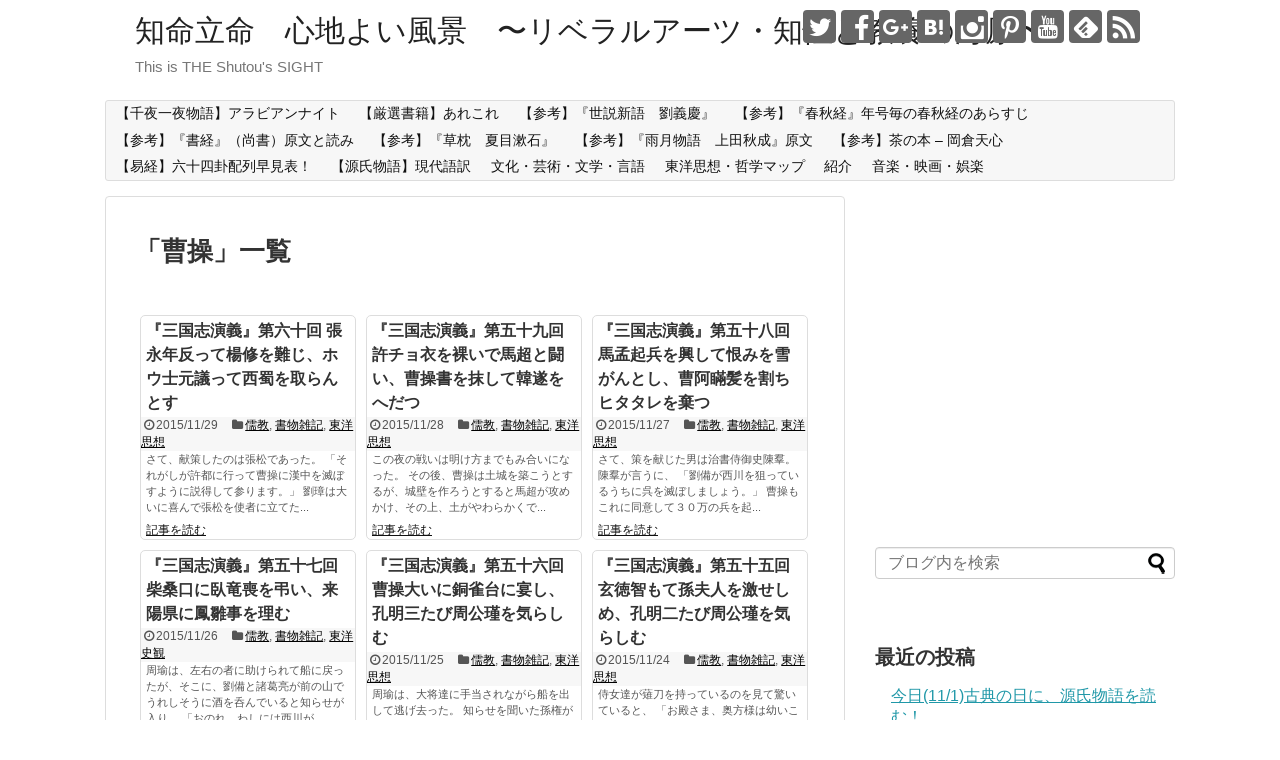

--- FILE ---
content_type: text/html; charset=UTF-8
request_url: https://shutou.jp/tag/%E6%9B%B9%E6%93%8D/
body_size: 25040
content:
<!DOCTYPE html>
<html lang="ja">
<head>
<meta charset="UTF-8">
  <meta name="viewport" content="width=device-width,initial-scale=1.0">
<link rel="alternate" type="application/rss+xml" title="知命立命　心地よい風景　〜リベラルアーツ・知性と教養の海原〜 RSS Feed" href="https://shutou.jp/feed/" />
<link rel="pingback" href="https://shutou.jp/xmlrpc.php" />
<meta name="robots" content="noindex,follow">
<meta name="description" content="「曹操」の記事一覧です。" />
<meta name="keywords" content="曹操,ブログ,記事一覧" />
<!-- OGP -->
<meta property="og:type" content="website">
<meta property="og:description" content="「曹操」の記事一覧です。">
<meta property="og:title" content="  曹操 | 知命立命　心地よい風景　〜リベラルアーツ・知性と教養の海原〜">
<meta property="og:url" content="https://shutou.jp/tag/%e4%b8%89%e5%9b%bd%e5%bf%97/">
<meta property="og:site_name" content="知命立命　心地よい風景　〜リベラルアーツ・知性と教養の海原〜">
<meta property="og:locale" content="ja_JP">
<!-- /OGP -->
<!-- Twitter Card -->
<meta name="twitter:card" content="summary">
<meta name="twitter:description" content="「曹操」の記事一覧です。">
<meta name="twitter:title" content="  曹操 | 知命立命　心地よい風景　〜リベラルアーツ・知性と教養の海原〜">
<meta name="twitter:url" content="https://shutou.jp/tag/%e4%b8%89%e5%9b%bd%e5%bf%97/">
<meta name="twitter:domain" content="shutou.jp">
<meta name="twitter:creator" content="@Kiyonori_jp">
<meta name="twitter:site" content="@Kiyonori_jp">
<!-- /Twitter Card -->

<title>曹操 | 知命立命　心地よい風景　〜リベラルアーツ・知性と教養の海原〜</title>

<!-- All in One SEO Pack 2.9.1 by Michael Torbert of Semper Fi Web Design[1359,1403] -->
<link rel='next' href='https://shutou.jp/tag/%E6%9B%B9%E6%93%8D/page/2/' />

<link rel="canonical" href="https://shutou.jp/tag/%e6%9b%b9%e6%93%8d/" />
<!-- /all in one seo pack -->
<link rel='dns-prefetch' href='//s0.wp.com' />
<link rel='dns-prefetch' href='//secure.gravatar.com' />
<link rel='dns-prefetch' href='//s.w.org' />
<link rel="alternate" type="application/rss+xml" title="知命立命　心地よい風景　〜リベラルアーツ・知性と教養の海原〜 &raquo; フィード" href="https://shutou.jp/feed/" />
<link rel="alternate" type="application/rss+xml" title="知命立命　心地よい風景　〜リベラルアーツ・知性と教養の海原〜 &raquo; コメントフィード" href="https://shutou.jp/comments/feed/" />
<link rel="alternate" type="application/rss+xml" title="知命立命　心地よい風景　〜リベラルアーツ・知性と教養の海原〜 &raquo; 曹操 タグのフィード" href="https://shutou.jp/tag/%e6%9b%b9%e6%93%8d/feed/" />
		<script type="text/javascript">
			window._wpemojiSettings = {"baseUrl":"https:\/\/s.w.org\/images\/core\/emoji\/11\/72x72\/","ext":".png","svgUrl":"https:\/\/s.w.org\/images\/core\/emoji\/11\/svg\/","svgExt":".svg","source":{"concatemoji":"https:\/\/shutou.jp\/wp-includes\/js\/wp-emoji-release.min.js"}};
			!function(e,a,t){var n,r,o,i=a.createElement("canvas"),p=i.getContext&&i.getContext("2d");function s(e,t){var a=String.fromCharCode;p.clearRect(0,0,i.width,i.height),p.fillText(a.apply(this,e),0,0);e=i.toDataURL();return p.clearRect(0,0,i.width,i.height),p.fillText(a.apply(this,t),0,0),e===i.toDataURL()}function c(e){var t=a.createElement("script");t.src=e,t.defer=t.type="text/javascript",a.getElementsByTagName("head")[0].appendChild(t)}for(o=Array("flag","emoji"),t.supports={everything:!0,everythingExceptFlag:!0},r=0;r<o.length;r++)t.supports[o[r]]=function(e){if(!p||!p.fillText)return!1;switch(p.textBaseline="top",p.font="600 32px Arial",e){case"flag":return s([55356,56826,55356,56819],[55356,56826,8203,55356,56819])?!1:!s([55356,57332,56128,56423,56128,56418,56128,56421,56128,56430,56128,56423,56128,56447],[55356,57332,8203,56128,56423,8203,56128,56418,8203,56128,56421,8203,56128,56430,8203,56128,56423,8203,56128,56447]);case"emoji":return!s([55358,56760,9792,65039],[55358,56760,8203,9792,65039])}return!1}(o[r]),t.supports.everything=t.supports.everything&&t.supports[o[r]],"flag"!==o[r]&&(t.supports.everythingExceptFlag=t.supports.everythingExceptFlag&&t.supports[o[r]]);t.supports.everythingExceptFlag=t.supports.everythingExceptFlag&&!t.supports.flag,t.DOMReady=!1,t.readyCallback=function(){t.DOMReady=!0},t.supports.everything||(n=function(){t.readyCallback()},a.addEventListener?(a.addEventListener("DOMContentLoaded",n,!1),e.addEventListener("load",n,!1)):(e.attachEvent("onload",n),a.attachEvent("onreadystatechange",function(){"complete"===a.readyState&&t.readyCallback()})),(n=t.source||{}).concatemoji?c(n.concatemoji):n.wpemoji&&n.twemoji&&(c(n.twemoji),c(n.wpemoji)))}(window,document,window._wpemojiSettings);
		</script>
		<style type="text/css">
img.wp-smiley,
img.emoji {
	display: inline !important;
	border: none !important;
	box-shadow: none !important;
	height: 1em !important;
	width: 1em !important;
	margin: 0 .07em !important;
	vertical-align: -0.1em !important;
	background: none !important;
	padding: 0 !important;
}
</style>
<link rel='stylesheet' id='simplicity-style-css'  href='https://shutou.jp/wp-content/themes/simplicity2/style.css' type='text/css' media='all' />
<link rel='stylesheet' id='responsive-style-css'  href='https://shutou.jp/wp-content/themes/simplicity2/css/responsive-pc.css' type='text/css' media='all' />
<link rel='stylesheet' id='font-awesome-style-css'  href='https://shutou.jp/wp-content/themes/simplicity2/webfonts/css/font-awesome.min.css' type='text/css' media='all' />
<link rel='stylesheet' id='icomoon-style-css'  href='https://shutou.jp/wp-content/themes/simplicity2/webfonts/icomoon/style.css' type='text/css' media='all' />
<link rel='stylesheet' id='responsive-mode-style-css'  href='https://shutou.jp/wp-content/themes/simplicity2/responsive.css' type='text/css' media='all' />
<link rel='stylesheet' id='narrow-style-css'  href='https://shutou.jp/wp-content/themes/simplicity2/css/narrow.css' type='text/css' media='all' />
<link rel='stylesheet' id='media-style-css'  href='https://shutou.jp/wp-content/themes/simplicity2/css/media.css' type='text/css' media='all' />
<link rel='stylesheet' id='extension-style-css'  href='https://shutou.jp/wp-content/themes/simplicity2/css/extension.css' type='text/css' media='all' />
<style id='extension-style-inline-css' type='text/css'>
 #main .entry{width:214px;margin:10px 5px 0 5px;border:1px solid #ddd;border-radius:5px;float:left;clear:none;overflow:visible}#list .entry .entry-thumb{margin-top:0;margin-right:0;margin-left:0;text-align:center;margin-bottom:0}.entry-thumb img{width:100%;height:auto;margin-bottom:6px}.entry-card-content{margin-left:0;clear:both}.entry h2 a{margin-top:0;font-size:16px;line-height:110%}.entry .post-meta{margin:0;font-size:12px}.entry-snippet{font-size:11px;padding:0 5px;word-wrap:break-word}.entry-read a{font-size:12px;padding:0 5px}.entry h2{padding:0 5px;word-wrap:break-word;line-height:100%}.entry-read a.entry-read-link{padding:5px 0;margin-left:5px;margin-right:5px;margin-bottom:5px;width:auto}@media screen and (max-width:471px){#main .entry{width:100%;margin:5px 0}.entry-thumb img{width:100%;height:auto}.entry h2 a{font-size:16px}.post-meta{font-size:14px}}@media screen and (max-width:639px){.article br{display:block}}
</style>
<link rel='stylesheet' id='print-style-css'  href='https://shutou.jp/wp-content/themes/simplicity2/css/print.css' type='text/css' media='print' />
<link rel='stylesheet' id='jetpack_css-css'  href='https://shutou.jp/wp-content/plugins/jetpack/css/jetpack.css' type='text/css' media='all' />
<script type='text/javascript' src='https://shutou.jp/wp-includes/js/jquery/jquery.js'></script>
<script type='text/javascript' src='https://shutou.jp/wp-includes/js/jquery/jquery-migrate.min.js'></script>

<link rel='dns-prefetch' href='//v0.wordpress.com'/>
<link rel='dns-prefetch' href='//i0.wp.com'/>
<link rel='dns-prefetch' href='//i1.wp.com'/>
<link rel='dns-prefetch' href='//i2.wp.com'/>
<style type='text/css'>img#wpstats{display:none}</style><link rel="next" href="https://shutou.jp/tag/%E6%9B%B9%E6%93%8D/page/2/" />
		<style type="text/css">.recentcomments a{display:inline !important;padding:0 !important;margin:0 !important;}</style>
		<!-- Google Analytics -->
<script>
  (function(i,s,o,g,r,a,m){i['GoogleAnalyticsObject']=r;i[r]=i[r]||function(){
  (i[r].q=i[r].q||[]).push(arguments)},i[r].l=1*new Date();a=s.createElement(o),
  m=s.getElementsByTagName(o)[0];a.async=1;a.src=g;m.parentNode.insertBefore(a,m)
  })(window,document,'script','//www.google-analytics.com/analytics.js','ga');

  ga('create', 'UA-48812604-1', 'auto');
    ga('require', 'displayfeatures');
    ga('send', 'pageview');
</script>
<!-- /Google Analytics -->
</head>
  <body class="archive tag tag-8229" itemscope itemtype="http://schema.org/WebPage">
    <div id="container">

      <!-- header -->
      <header itemscope itemtype="http://schema.org/WPHeader">
        <div id="header" class="clearfix">
          <div id="header-in">

                        <div id="h-top">
              <!-- モバイルメニュー表示用のボタン -->
<div id="mobile-menu">
  <a id="mobile-menu-toggle" href="#"><span class="fa fa-bars fa-2x"></span></a>
</div>

              <div class="alignleft top-title-catchphrase">
                <!-- サイトのタイトル -->
<p id="site-title" itemscope itemtype="http://schema.org/Organization">
  <a href="https://shutou.jp/">知命立命　心地よい風景　〜リベラルアーツ・知性と教養の海原〜</a></p>
<!-- サイトの概要 -->
<p id="site-description">
  This is THE Shutou&#039;s SIGHT</p>
              </div>

              <div class="alignright top-sns-follows">
                                <!-- SNSページ -->
<div class="sns-pages">
<p class="sns-follow-msg">フォローする</p>
<ul class="snsp">
<li class="twitter-page"><a href="//twitter.com/Kiyonori_jp" target="_blank" title="Twitterをフォロー" rel="nofollow"><span class="icon-twitter-logo"></span></a></li><li class="facebook-page"><a href="//www.facebook.com/kshutou" target="_blank" title="Facebookをフォロー" rel="nofollow"><span class="icon-facebook-logo"></span></a></li><li class="google-plus-page"><a href="//plus.google.com/+kiyonorishutou" target="_blank" title="Google＋をフォロー" rel="nofollow publisher"><span class="icon-google-plus-logo"></span></a></li><li class="hatebu-page"><a href="//b.hatena.ne.jp/shutou" target="_blank" title="はてブをフォロー" rel="nofollow"><span class="icon-hatebu-logo"></span></a></li><li class="instagram-page"><a href="//instagram.com/kiyonorishutou" target="_blank" title="Instagramをフォロー" rel="nofollow"><span class="icon-instagram-logo"></span></a></li><li class="pinterest-page"><a href="//www.pinterest.com/kiyonorishutou" target="_blank" title="Pinterestをフォロー" rel="nofollow"><span class="icon-pinterest-logo"></span></a></li><li class="youtube-page"><a href="https://www.youtube.com/shutou" target="_blank" title="YouTubeをフォロー" rel="nofollow"><span class="icon-youtube-logo"></span></a></li><li class="feedly-page"><a href='//feedly.com/index.html#subscription%2Ffeed%2Fhttps%3A%2F%2Fshutou.jp%2Ffeed%2F' target='blank' title="feedlyで更新情報を購読" rel="nofollow"><span class="icon-feedly-logo"></span></a></li><li class="rss-page"><a href="https://shutou.jp/feed/" target="_blank" title="RSSで更新情報をフォロー" rel="nofollow"><span class="icon-rss-logo"></span></a></li>  </ul>
</div>
                              </div>

            </div><!-- /#h-top -->
          </div><!-- /#header-in -->
        </div><!-- /#header -->
      </header>

      <!-- Navigation -->
<nav itemscope itemtype="http://schema.org/SiteNavigationElement">
  <div id="navi">
      	<div id="navi-in">
      <div class="menu"><ul>
<li class="page_item page-item-9576"><a href="https://shutou.jp/page-1576/">【千夜一夜物語】アラビアンナイト</a></li>
<li class="page_item page-item-9581"><a href="https://shutou.jp/page-1581/">【厳選書籍】あれこれ</a></li>
<li class="page_item page-item-5643"><a href="https://shutou.jp/page-5643/">【参考】『世説新語　劉義慶』</a></li>
<li class="page_item page-item-3611"><a href="https://shutou.jp/page-3611/">【参考】『春秋経』年号毎の春秋経のあらすじ</a></li>
<li class="page_item page-item-3436"><a href="https://shutou.jp/page-3436/">【参考】『書経』（尚書）原文と読み</a></li>
<li class="page_item page-item-5448"><a href="https://shutou.jp/page-5448/">【参考】『草枕　夏目漱石』</a></li>
<li class="page_item page-item-4759"><a href="https://shutou.jp/page-4759/">【参考】『雨月物語　上田秋成』原文</a></li>
<li class="page_item page-item-3885"><a href="https://shutou.jp/page-3885/">【参考】茶の本 &#8211; 岡倉天心</a></li>
<li class="page_item page-item-6832"><a href="https://shutou.jp/page-640/">【易経】六十四卦配列早見表！</a></li>
<li class="page_item page-item-9572"><a href="https://shutou.jp/page-1572/">【源氏物語】現代語訳</a></li>
<li class="page_item page-item-4055"><a href="https://shutou.jp/page-4055/">文化・芸術・文学・言語</a></li>
<li class="page_item page-item-2185"><a href="https://shutou.jp/page-2185/">東洋思想・哲学マップ</a></li>
<li class="page_item page-item-17"><a href="https://shutou.jp/about/">紹介</a></li>
<li class="page_item page-item-4103"><a href="https://shutou.jp/page-4103/">音楽・映画・娯楽</a></li>
</ul></div>
    </div><!-- /#navi-in -->
  </div><!-- /#navi -->
</nav>
<!-- /Navigation -->
      <!-- 本体部分 -->
      <div id="body">
        <div id="body-in">

          
          <!-- main -->
          <main itemscope itemprop="mainContentOfPage">
            <div id="main" itemscope itemtype="http://schema.org/Blog">



  <h1 id="archive-title"><span class="archive-title-pb">「</span><span class="archive-title-text">曹操</span><span class="archive-title-pa">」</span><span class="archive-title-list-text">一覧</span></h1>






<div id="list">
<!-- 記事一覧 -->
<article id="post-11598" class="entry cf entry-tile post-11598 post type-post status-publish format-standard has-post-thumbnail category-confucianism category-shomotsu-zakki category-914 tag-1140 tag-15657 tag-24463 tag-24464 tag-24465 tag-24466 tag-24467 tag-13098 tag-8380 tag-24468 tag-24469 tag-16264 tag-24470 tag-38696 tag-24471 tag-24472 tag-24473 tag-8229 tag-24474 tag-38697 tag-24475 tag-24476 tag-6066 tag-24477 tag-15613 tag-24478 tag-24479">
  <figure class="entry-thumb">
                  <a href="https://shutou.jp/post-5074/" class="entry-image entry-image-link" title="『三国志演義』第六十回 張永年反って楊修を難じ、ホウ士元議って西蜀を取らんとす"></a>
            </figure><!-- /.entry-thumb -->

  <div class="entry-card-content">
  <header>
    <h2><a href="https://shutou.jp/post-5074/" class="entry-title entry-title-link" title="『三国志演義』第六十回 張永年反って楊修を難じ、ホウ士元議って西蜀を取らんとす">『三国志演義』第六十回 張永年反って楊修を難じ、ホウ士元議って西蜀を取らんとす</a></h2>
    <p class="post-meta">
            <span class="post-date"><span class="fa fa-clock-o fa-fw"></span><span class="published">2015/11/29</span></span>
      
      <span class="category"><span class="fa fa-folder fa-fw"></span><a href="https://shutou.jp/category/confucianism/" rel="category tag">儒教</a><span class="category-separator">, </span><a href="https://shutou.jp/category/shomotsu-zakki/" rel="category tag">書物雑記</a><span class="category-separator">, </span><a href="https://shutou.jp/category/%e6%9d%b1%e6%b4%8b%e6%80%9d%e6%83%b3/" rel="category tag">東洋思想</a></span>

      
      
    </p><!-- /.post-meta -->
      </header>
  <p class="entry-snippet">さて、献策したのは張松であった。
「それがしが許都に行って曹操に漢中を滅ぼすように説得して参ります。」
劉璋は大いに喜んで張松を使者に立てた...</p>

    <footer>
    <p class="entry-read"><a href="https://shutou.jp/post-5074/" class="entry-read-link">記事を読む</a></p>
  </footer>
  
</div><!-- /.entry-card-content -->
</article><article id="post-11597" class="entry cf entry-tile post-11597 post type-post status-publish format-standard has-post-thumbnail category-confucianism category-shomotsu-zakki category-914 tag-1140 tag-15657 tag-24463 tag-24464 tag-24465 tag-24466 tag-24467 tag-13098 tag-8380 tag-24468 tag-24469 tag-16264 tag-24470 tag-24471 tag-24472 tag-24473 tag-8229 tag-24474 tag-38694 tag-24475 tag-24476 tag-38695 tag-6066 tag-24477 tag-15613 tag-24478 tag-24479">
  <figure class="entry-thumb">
                  <a href="https://shutou.jp/post-5073/" class="entry-image entry-image-link" title="『三国志演義』第五十九回 許チョ衣を裸いで馬超と闘い、曹操書を抹して韓遂をへだつ"></a>
            </figure><!-- /.entry-thumb -->

  <div class="entry-card-content">
  <header>
    <h2><a href="https://shutou.jp/post-5073/" class="entry-title entry-title-link" title="『三国志演義』第五十九回 許チョ衣を裸いで馬超と闘い、曹操書を抹して韓遂をへだつ">『三国志演義』第五十九回 許チョ衣を裸いで馬超と闘い、曹操書を抹して韓遂をへだつ</a></h2>
    <p class="post-meta">
            <span class="post-date"><span class="fa fa-clock-o fa-fw"></span><span class="published">2015/11/28</span></span>
      
      <span class="category"><span class="fa fa-folder fa-fw"></span><a href="https://shutou.jp/category/confucianism/" rel="category tag">儒教</a><span class="category-separator">, </span><a href="https://shutou.jp/category/shomotsu-zakki/" rel="category tag">書物雑記</a><span class="category-separator">, </span><a href="https://shutou.jp/category/%e6%9d%b1%e6%b4%8b%e6%80%9d%e6%83%b3/" rel="category tag">東洋思想</a></span>

      
      
    </p><!-- /.post-meta -->
      </header>
  <p class="entry-snippet">この夜の戦いは明け方までもみ合いになった。
その後、曹操は土城を築こうとするが、城壁を作ろうとすると馬超が攻めかけ、その上、土がやわらかくで...</p>

    <footer>
    <p class="entry-read"><a href="https://shutou.jp/post-5073/" class="entry-read-link">記事を読む</a></p>
  </footer>
  
</div><!-- /.entry-card-content -->
</article><article id="post-11596" class="entry cf entry-tile post-11596 post type-post status-publish format-standard has-post-thumbnail category-confucianism category-shomotsu-zakki category-914 tag-1140 tag-15657 tag-24463 tag-24464 tag-24465 tag-24466 tag-24467 tag-13098 tag-8380 tag-24468 tag-24469 tag-16264 tag-24470 tag-24471 tag-24472 tag-24473 tag-8229 tag-24474 tag-38692 tag-24475 tag-24476 tag-6066 tag-24477 tag-15613 tag-38693 tag-24478 tag-24479">
  <figure class="entry-thumb">
                  <a href="https://shutou.jp/post-5072/" class="entry-image entry-image-link" title="『三国志演義』第五十八回 馬孟起兵を興して恨みを雪がんとし、曹阿瞞髪を割ちヒタタレを棄つ"></a>
            </figure><!-- /.entry-thumb -->

  <div class="entry-card-content">
  <header>
    <h2><a href="https://shutou.jp/post-5072/" class="entry-title entry-title-link" title="『三国志演義』第五十八回 馬孟起兵を興して恨みを雪がんとし、曹阿瞞髪を割ちヒタタレを棄つ">『三国志演義』第五十八回 馬孟起兵を興して恨みを雪がんとし、曹阿瞞髪を割ちヒタタレを棄つ</a></h2>
    <p class="post-meta">
            <span class="post-date"><span class="fa fa-clock-o fa-fw"></span><span class="published">2015/11/27</span></span>
      
      <span class="category"><span class="fa fa-folder fa-fw"></span><a href="https://shutou.jp/category/confucianism/" rel="category tag">儒教</a><span class="category-separator">, </span><a href="https://shutou.jp/category/shomotsu-zakki/" rel="category tag">書物雑記</a><span class="category-separator">, </span><a href="https://shutou.jp/category/%e6%9d%b1%e6%b4%8b%e6%80%9d%e6%83%b3/" rel="category tag">東洋思想</a></span>

      
      
    </p><!-- /.post-meta -->
      </header>
  <p class="entry-snippet">さて、策を献じた男は治書侍御史陳羣。陳羣が言うに、
「劉備が西川を狙っているうちに呉を滅ぼしましょう。」
曹操もこれに同意して３０万の兵を起...</p>

    <footer>
    <p class="entry-read"><a href="https://shutou.jp/post-5072/" class="entry-read-link">記事を読む</a></p>
  </footer>
  
</div><!-- /.entry-card-content -->
</article><article id="post-11595" class="entry cf entry-tile post-11595 post type-post status-publish format-standard has-post-thumbnail category-confucianism category-shomotsu-zakki category-oriental tag-1140 tag-15657 tag-24463 tag-24464 tag-24465 tag-24466 tag-24467 tag-13098 tag-8380 tag-24468 tag-24469 tag-16264 tag-24470 tag-24471 tag-24472 tag-24473 tag-8229 tag-38443 tag-24474 tag-38444 tag-24475 tag-24476 tag-6066 tag-24477 tag-15613 tag-24478 tag-24479">
  <figure class="entry-thumb">
                  <a href="https://shutou.jp/post-5071/" class="entry-image entry-image-link" title="『三国志演義』第五十七回 柴桑口に臥竜喪を弔い、来陽県に鳳雛事を理む"></a>
            </figure><!-- /.entry-thumb -->

  <div class="entry-card-content">
  <header>
    <h2><a href="https://shutou.jp/post-5071/" class="entry-title entry-title-link" title="『三国志演義』第五十七回 柴桑口に臥竜喪を弔い、来陽県に鳳雛事を理む">『三国志演義』第五十七回 柴桑口に臥竜喪を弔い、来陽県に鳳雛事を理む</a></h2>
    <p class="post-meta">
            <span class="post-date"><span class="fa fa-clock-o fa-fw"></span><span class="published">2015/11/26</span></span>
      
      <span class="category"><span class="fa fa-folder fa-fw"></span><a href="https://shutou.jp/category/confucianism/" rel="category tag">儒教</a><span class="category-separator">, </span><a href="https://shutou.jp/category/shomotsu-zakki/" rel="category tag">書物雑記</a><span class="category-separator">, </span><a href="https://shutou.jp/category/oriental/" rel="category tag">東洋史観</a></span>

      
      
    </p><!-- /.post-meta -->
      </header>
  <p class="entry-snippet">周瑜は、左右の者に助けられて船に戻ったが、そこに、劉備と諸葛亮が前の山でうれしそうに酒を呑んでいると知らせが入り、
「おのれ、わしには西川が...</p>

    <footer>
    <p class="entry-read"><a href="https://shutou.jp/post-5071/" class="entry-read-link">記事を読む</a></p>
  </footer>
  
</div><!-- /.entry-card-content -->
</article><article id="post-11594" class="entry cf entry-tile post-11594 post type-post status-publish format-standard has-post-thumbnail category-confucianism category-shomotsu-zakki category-914 tag-1140 tag-15657 tag-24463 tag-24464 tag-24465 tag-24466 tag-24467 tag-13098 tag-8380 tag-24468 tag-24469 tag-16264 tag-24470 tag-24471 tag-24472 tag-24473 tag-8229 tag-38441 tag-24474 tag-38442 tag-24475 tag-24476 tag-6066 tag-24477 tag-15613 tag-24478 tag-24479">
  <figure class="entry-thumb">
                  <a href="https://shutou.jp/post-5070/" class="entry-image entry-image-link" title="『三国志演義』第五十六回 曹操大いに銅雀台に宴し、孔明三たび周公瑾を気らしむ"></a>
            </figure><!-- /.entry-thumb -->

  <div class="entry-card-content">
  <header>
    <h2><a href="https://shutou.jp/post-5070/" class="entry-title entry-title-link" title="『三国志演義』第五十六回 曹操大いに銅雀台に宴し、孔明三たび周公瑾を気らしむ">『三国志演義』第五十六回 曹操大いに銅雀台に宴し、孔明三たび周公瑾を気らしむ</a></h2>
    <p class="post-meta">
            <span class="post-date"><span class="fa fa-clock-o fa-fw"></span><span class="published">2015/11/25</span></span>
      
      <span class="category"><span class="fa fa-folder fa-fw"></span><a href="https://shutou.jp/category/confucianism/" rel="category tag">儒教</a><span class="category-separator">, </span><a href="https://shutou.jp/category/shomotsu-zakki/" rel="category tag">書物雑記</a><span class="category-separator">, </span><a href="https://shutou.jp/category/%e6%9d%b1%e6%b4%8b%e6%80%9d%e6%83%b3/" rel="category tag">東洋思想</a></span>

      
      
    </p><!-- /.post-meta -->
      </header>
  <p class="entry-snippet">周瑜は、大将達に手当されながら船を出して逃げ去った。
知らせを聞いた孫権が荊州に攻め込もうとしたが、張松は諌めて、
「曹操と劉備を噛み合わせ...</p>

    <footer>
    <p class="entry-read"><a href="https://shutou.jp/post-5070/" class="entry-read-link">記事を読む</a></p>
  </footer>
  
</div><!-- /.entry-card-content -->
</article><article id="post-11593" class="entry cf entry-tile post-11593 post type-post status-publish format-standard has-post-thumbnail category-confucianism category-shomotsu-zakki category-914 tag-1140 tag-15657 tag-24463 tag-24464 tag-24465 tag-24466 tag-24467 tag-13098 tag-8380 tag-24468 tag-24469 tag-16264 tag-24470 tag-24471 tag-24472 tag-24473 tag-8229 tag-24474 tag-38439 tag-38440 tag-24475 tag-24476 tag-6066 tag-24477 tag-15613 tag-24478 tag-24479">
  <figure class="entry-thumb">
                  <a href="https://shutou.jp/post-5069/" class="entry-image entry-image-link" title="『三国志演義』第五十五回 玄徳智もて孫夫人を激せしめ、孔明二たび周公瑾を気らしむ"></a>
            </figure><!-- /.entry-thumb -->

  <div class="entry-card-content">
  <header>
    <h2><a href="https://shutou.jp/post-5069/" class="entry-title entry-title-link" title="『三国志演義』第五十五回 玄徳智もて孫夫人を激せしめ、孔明二たび周公瑾を気らしむ">『三国志演義』第五十五回 玄徳智もて孫夫人を激せしめ、孔明二たび周公瑾を気らしむ</a></h2>
    <p class="post-meta">
            <span class="post-date"><span class="fa fa-clock-o fa-fw"></span><span class="published">2015/11/24</span></span>
      
      <span class="category"><span class="fa fa-folder fa-fw"></span><a href="https://shutou.jp/category/confucianism/" rel="category tag">儒教</a><span class="category-separator">, </span><a href="https://shutou.jp/category/shomotsu-zakki/" rel="category tag">書物雑記</a><span class="category-separator">, </span><a href="https://shutou.jp/category/%e6%9d%b1%e6%b4%8b%e6%80%9d%e6%83%b3/" rel="category tag">東洋思想</a></span>

      
      
    </p><!-- /.post-meta -->
      </header>
  <p class="entry-snippet">侍女達が薙刀を持っているのを見て驚いていると、
「お殿さま、奥方様は幼いころより武術をお好みで常に侍女達に撃剣をさせてはお楽しみ遊ばれていた...</p>

    <footer>
    <p class="entry-read"><a href="https://shutou.jp/post-5069/" class="entry-read-link">記事を読む</a></p>
  </footer>
  
</div><!-- /.entry-card-content -->
</article><article id="post-11592" class="entry cf entry-tile post-11592 post type-post status-publish format-standard has-post-thumbnail category-confucianism category-shomotsu-zakki category-914 tag-1140 tag-15657 tag-24463 tag-24464 tag-24465 tag-24466 tag-24467 tag-13098 tag-8380 tag-24468 tag-38437 tag-24469 tag-16264 tag-24470 tag-24471 tag-24472 tag-24473 tag-8229 tag-24474 tag-38438 tag-24475 tag-24476 tag-6066 tag-24477 tag-15613 tag-24478 tag-24479">
  <figure class="entry-thumb">
                  <a href="https://shutou.jp/post-5068/" class="entry-image entry-image-link" title="『三国志演義』第五十四回 呉国太仏寺に新郎を看、劉皇叔洞房に佳偶を続ぐ"></a>
            </figure><!-- /.entry-thumb -->

  <div class="entry-card-content">
  <header>
    <h2><a href="https://shutou.jp/post-5068/" class="entry-title entry-title-link" title="『三国志演義』第五十四回 呉国太仏寺に新郎を看、劉皇叔洞房に佳偶を続ぐ">『三国志演義』第五十四回 呉国太仏寺に新郎を看、劉皇叔洞房に佳偶を続ぐ</a></h2>
    <p class="post-meta">
            <span class="post-date"><span class="fa fa-clock-o fa-fw"></span><span class="published">2015/11/23</span></span>
      
      <span class="category"><span class="fa fa-folder fa-fw"></span><a href="https://shutou.jp/category/confucianism/" rel="category tag">儒教</a><span class="category-separator">, </span><a href="https://shutou.jp/category/shomotsu-zakki/" rel="category tag">書物雑記</a><span class="category-separator">, </span><a href="https://shutou.jp/category/%e6%9d%b1%e6%b4%8b%e6%80%9d%e6%83%b3/" rel="category tag">東洋思想</a></span>

      
      
    </p><!-- /.post-meta -->
      </header>
  <p class="entry-snippet">さて諸葛亮は、魯粛に
「我が君は劉表の兄上。兄の跡を弟が継ぐのは当然ではござらぬか。ましてや劉氏でもない孫子が荊州を預かるのはおかしいとは思...</p>

    <footer>
    <p class="entry-read"><a href="https://shutou.jp/post-5068/" class="entry-read-link">記事を読む</a></p>
  </footer>
  
</div><!-- /.entry-card-content -->
</article><article id="post-11591" class="entry cf entry-tile post-11591 post type-post status-publish format-standard has-post-thumbnail category-confucianism category-shomotsu-zakki category-914 tag-1140 tag-15657 tag-24463 tag-24464 tag-24465 tag-24466 tag-24467 tag-13098 tag-8380 tag-24468 tag-24469 tag-16264 tag-24470 tag-24471 tag-24472 tag-24473 tag-8229 tag-24474 tag-38435 tag-24475 tag-24476 tag-6066 tag-24477 tag-38436 tag-15613 tag-24478 tag-24479">
  <figure class="entry-thumb">
                  <a href="https://shutou.jp/post-5067/" class="entry-image entry-image-link" title="『三国志演義』第五十三回 関雲長義によりて黄漢升を釈し、孫仲謀大いに張文遠と戦う"></a>
            </figure><!-- /.entry-thumb -->

  <div class="entry-card-content">
  <header>
    <h2><a href="https://shutou.jp/post-5067/" class="entry-title entry-title-link" title="『三国志演義』第五十三回 関雲長義によりて黄漢升を釈し、孫仲謀大いに張文遠と戦う">『三国志演義』第五十三回 関雲長義によりて黄漢升を釈し、孫仲謀大いに張文遠と戦う</a></h2>
    <p class="post-meta">
            <span class="post-date"><span class="fa fa-clock-o fa-fw"></span><span class="published">2015/11/22</span></span>
      
      <span class="category"><span class="fa fa-folder fa-fw"></span><a href="https://shutou.jp/category/confucianism/" rel="category tag">儒教</a><span class="category-separator">, </span><a href="https://shutou.jp/category/shomotsu-zakki/" rel="category tag">書物雑記</a><span class="category-separator">, </span><a href="https://shutou.jp/category/%e6%9d%b1%e6%b4%8b%e6%80%9d%e6%83%b3/" rel="category tag">東洋思想</a></span>

      
      
    </p><!-- /.post-meta -->
      </header>
  <p class="entry-snippet">さて諸葛亮は張飛に、
「趙雲殿と同じく誓紙をしたためてもらいたい。」
と言った。張飛はその場で誓紙をしたため三千で武陵に攻め入った。
従事の...</p>

    <footer>
    <p class="entry-read"><a href="https://shutou.jp/post-5067/" class="entry-read-link">記事を読む</a></p>
  </footer>
  
</div><!-- /.entry-card-content -->
</article><article id="post-11590" class="entry cf entry-tile post-11590 post type-post status-publish format-standard has-post-thumbnail category-confucianism category-shomotsu-zakki category-914 tag-1140 tag-15657 tag-24463 tag-24464 tag-24465 tag-24466 tag-24467 tag-13098 tag-8380 tag-24468 tag-24469 tag-16264 tag-24470 tag-24471 tag-24472 tag-24473 tag-8229 tag-24474 tag-38433 tag-24475 tag-24476 tag-6066 tag-38434 tag-24477 tag-15613 tag-24478 tag-24479">
  <figure class="entry-thumb">
                  <a href="https://shutou.jp/post-5066/" class="entry-image entry-image-link" title="『三国志演義』第五十二回 諸葛亮智をもって魯粛を辞け、趙子竜計をもって桂陽を取る"></a>
            </figure><!-- /.entry-thumb -->

  <div class="entry-card-content">
  <header>
    <h2><a href="https://shutou.jp/post-5066/" class="entry-title entry-title-link" title="『三国志演義』第五十二回 諸葛亮智をもって魯粛を辞け、趙子竜計をもって桂陽を取る">『三国志演義』第五十二回 諸葛亮智をもって魯粛を辞け、趙子竜計をもって桂陽を取る</a></h2>
    <p class="post-meta">
            <span class="post-date"><span class="fa fa-clock-o fa-fw"></span><span class="published">2015/11/21</span></span>
      
      <span class="category"><span class="fa fa-folder fa-fw"></span><a href="https://shutou.jp/category/confucianism/" rel="category tag">儒教</a><span class="category-separator">, </span><a href="https://shutou.jp/category/shomotsu-zakki/" rel="category tag">書物雑記</a><span class="category-separator">, </span><a href="https://shutou.jp/category/%e6%9d%b1%e6%b4%8b%e6%80%9d%e6%83%b3/" rel="category tag">東洋思想</a></span>

      
      
    </p><!-- /.post-meta -->
      </header>
  <p class="entry-snippet">周瑜は諸葛亮に南郡を目の前で奪われ、荊州、襄陽も取られたとあっては腹を立てずにいられなかった。かっとなった拍子に矢傷が裂け気を失い、半時余り...</p>

    <footer>
    <p class="entry-read"><a href="https://shutou.jp/post-5066/" class="entry-read-link">記事を読む</a></p>
  </footer>
  
</div><!-- /.entry-card-content -->
</article><article id="post-11334" class="entry cf entry-tile post-11334 post type-post status-publish format-standard has-post-thumbnail category-confucianism category-shomotsu-zakki category-914 tag-1140 tag-15657 tag-24463 tag-24464 tag-24465 tag-24466 tag-24467 tag-13098 tag-8380 tag-24468 tag-24469 tag-16264 tag-24470 tag-24471 tag-24472 tag-24473 tag-38090 tag-8229 tag-24474 tag-38091 tag-24475 tag-24476 tag-6066 tag-24477 tag-15613 tag-24478 tag-24479">
  <figure class="entry-thumb">
                  <a href="https://shutou.jp/post-5065/" class="entry-image entry-image-link" title="『三国志演義』第五十一回 曹仁大いに東呉の兵と戦い、孔明一たび周公瑾を気らしむ"></a>
            </figure><!-- /.entry-thumb -->

  <div class="entry-card-content">
  <header>
    <h2><a href="https://shutou.jp/post-5065/" class="entry-title entry-title-link" title="『三国志演義』第五十一回 曹仁大いに東呉の兵と戦い、孔明一たび周公瑾を気らしむ">『三国志演義』第五十一回 曹仁大いに東呉の兵と戦い、孔明一たび周公瑾を気らしむ</a></h2>
    <p class="post-meta">
            <span class="post-date"><span class="fa fa-clock-o fa-fw"></span><span class="published">2015/11/20</span></span>
      
      <span class="category"><span class="fa fa-folder fa-fw"></span><a href="https://shutou.jp/category/confucianism/" rel="category tag">儒教</a><span class="category-separator">, </span><a href="https://shutou.jp/category/shomotsu-zakki/" rel="category tag">書物雑記</a><span class="category-separator">, </span><a href="https://shutou.jp/category/%e6%9d%b1%e6%b4%8b%e6%80%9d%e6%83%b3/" rel="category tag">東洋思想</a></span>

      
      
    </p><!-- /.post-meta -->
      </header>
  <p class="entry-snippet">諸葛亮が関羽を斬らせようとしたとき、劉備が、
「昔、我ら３人生死をともにせんと誓い合ったゆえ、後日に功をもって償わせて下さらぬか。」
と言っ...</p>

    <footer>
    <p class="entry-read"><a href="https://shutou.jp/post-5065/" class="entry-read-link">記事を読む</a></p>
  </footer>
  
</div><!-- /.entry-card-content -->
</article><article id="post-11333" class="entry cf entry-tile post-11333 post type-post status-publish format-standard has-post-thumbnail category-confucianism category-shomotsu-zakki category-914 tag-38089 tag-1140 tag-15657 tag-24463 tag-24464 tag-24465 tag-24466 tag-24467 tag-13098 tag-8380 tag-24468 tag-24469 tag-16264 tag-24470 tag-24471 tag-24472 tag-24473 tag-8229 tag-24474 tag-24475 tag-24476 tag-6066 tag-24477 tag-15613 tag-24478 tag-24479">
  <figure class="entry-thumb">
                  <a href="https://shutou.jp/post-5064/" class="entry-image entry-image-link" title="『三国志演義』第五十回 諸葛亮智をもって華容に算り、関雲長義によって曹操を釈つ"></a>
            </figure><!-- /.entry-thumb -->

  <div class="entry-card-content">
  <header>
    <h2><a href="https://shutou.jp/post-5064/" class="entry-title entry-title-link" title="『三国志演義』第五十回 諸葛亮智をもって華容に算り、関雲長義によって曹操を釈つ">『三国志演義』第五十回 諸葛亮智をもって華容に算り、関雲長義によって曹操を釈つ</a></h2>
    <p class="post-meta">
            <span class="post-date"><span class="fa fa-clock-o fa-fw"></span><span class="published">2015/11/19</span></span>
      
      <span class="category"><span class="fa fa-folder fa-fw"></span><a href="https://shutou.jp/category/confucianism/" rel="category tag">儒教</a><span class="category-separator">, </span><a href="https://shutou.jp/category/shomotsu-zakki/" rel="category tag">書物雑記</a><span class="category-separator">, </span><a href="https://shutou.jp/category/%e6%9d%b1%e6%b4%8b%e6%80%9d%e6%83%b3/" rel="category tag">東洋思想</a></span>

      
      
    </p><!-- /.post-meta -->
      </header>
  <p class="entry-snippet">張遼は黄蓋を矢で射落とし、曹操を助けて岸に上がった。黄蓋は韓当の船に助けられた。
甘寧は蔡中に命じて曹操の陣中深く案内させると、彼を斬り殺し...</p>

    <footer>
    <p class="entry-read"><a href="https://shutou.jp/post-5064/" class="entry-read-link">記事を読む</a></p>
  </footer>
  
</div><!-- /.entry-card-content -->
</article><article id="post-11332" class="entry cf entry-tile post-11332 post type-post status-publish format-standard has-post-thumbnail category-confucianism category-shomotsu-zakki category-914 tag-38088 tag-1140 tag-15657 tag-24463 tag-24464 tag-24465 tag-24466 tag-24467 tag-13098 tag-8380 tag-24468 tag-24469 tag-16264 tag-24470 tag-24471 tag-24472 tag-24473 tag-8229 tag-24474 tag-24475 tag-24476 tag-6066 tag-24477 tag-15613 tag-24478 tag-24479">
  <figure class="entry-thumb">
                  <a href="https://shutou.jp/post-5062/" class="entry-image entry-image-link" title="『三国志演義』第四十九回 七星壇に諸葛風を祭り、三江口に周瑜火を縦つ"></a>
            </figure><!-- /.entry-thumb -->

  <div class="entry-card-content">
  <header>
    <h2><a href="https://shutou.jp/post-5062/" class="entry-title entry-title-link" title="『三国志演義』第四十九回 七星壇に諸葛風を祭り、三江口に周瑜火を縦つ">『三国志演義』第四十九回 七星壇に諸葛風を祭り、三江口に周瑜火を縦つ</a></h2>
    <p class="post-meta">
            <span class="post-date"><span class="fa fa-clock-o fa-fw"></span><span class="published">2015/11/18</span></span>
      
      <span class="category"><span class="fa fa-folder fa-fw"></span><a href="https://shutou.jp/category/confucianism/" rel="category tag">儒教</a><span class="category-separator">, </span><a href="https://shutou.jp/category/shomotsu-zakki/" rel="category tag">書物雑記</a><span class="category-separator">, </span><a href="https://shutou.jp/category/%e6%9d%b1%e6%b4%8b%e6%80%9d%e6%83%b3/" rel="category tag">東洋思想</a></span>

      
      
    </p><!-- /.post-meta -->
      </header>
  <p class="entry-snippet">周瑜はすぐさま本陣にかつぎこまれ諸侯がこぞって見舞いに現れていた。
諸葛亮は魯粛から周瑜の容態を聞いて、
「それならば私がその病、治してみせ...</p>

    <footer>
    <p class="entry-read"><a href="https://shutou.jp/post-5062/" class="entry-read-link">記事を読む</a></p>
  </footer>
  
</div><!-- /.entry-card-content -->
</article><article id="post-11331" class="entry cf entry-tile post-11331 post type-post status-publish format-standard has-post-thumbnail category-confucianism category-shomotsu-zakki category-914 tag-38087 tag-1140 tag-15657 tag-24463 tag-24464 tag-24465 tag-24466 tag-24467 tag-13098 tag-8380 tag-24468 tag-24469 tag-16264 tag-24470 tag-24471 tag-24472 tag-24473 tag-8229 tag-24474 tag-24475 tag-24476 tag-6066 tag-24477 tag-15613 tag-24478 tag-24479">
  <figure class="entry-thumb">
                  <a href="https://shutou.jp/post-5061/" class="entry-image entry-image-link" title="『三国志演義』第四十八回 長江に宴して曹操詩を賦し、戦船を鎖いで北軍武を用う"></a>
            </figure><!-- /.entry-thumb -->

  <div class="entry-card-content">
  <header>
    <h2><a href="https://shutou.jp/post-5061/" class="entry-title entry-title-link" title="『三国志演義』第四十八回 長江に宴して曹操詩を賦し、戦船を鎖いで北軍武を用う">『三国志演義』第四十八回 長江に宴して曹操詩を賦し、戦船を鎖いで北軍武を用う</a></h2>
    <p class="post-meta">
            <span class="post-date"><span class="fa fa-clock-o fa-fw"></span><span class="published">2015/11/17</span></span>
      
      <span class="category"><span class="fa fa-folder fa-fw"></span><a href="https://shutou.jp/category/confucianism/" rel="category tag">儒教</a><span class="category-separator">, </span><a href="https://shutou.jp/category/shomotsu-zakki/" rel="category tag">書物雑記</a><span class="category-separator">, </span><a href="https://shutou.jp/category/%e6%9d%b1%e6%b4%8b%e6%80%9d%e6%83%b3/" rel="category tag">東洋思想</a></span>

      
      
    </p><!-- /.post-meta -->
      </header>
  <p class="entry-snippet">龐統が仰天して振り向くと、そこには徐庶がいた。龐統は知り合いでもあったのでほっとして、
「まさかわしの計略をあばくつもりか。江南八十一州民草...</p>

    <footer>
    <p class="entry-read"><a href="https://shutou.jp/post-5061/" class="entry-read-link">記事を読む</a></p>
  </footer>
  
</div><!-- /.entry-card-content -->
</article><article id="post-11330" class="entry cf entry-tile post-11330 post type-post status-publish format-standard has-post-thumbnail category-confucianism category-shomotsu-zakki category-914 tag-38086 tag-1140 tag-15657 tag-24463 tag-24464 tag-24465 tag-24466 tag-24467 tag-13098 tag-8380 tag-24468 tag-24469 tag-16264 tag-24470 tag-24471 tag-24472 tag-24473 tag-8229 tag-24474 tag-24475 tag-24476 tag-6066 tag-24477 tag-15613 tag-24478 tag-24479">
  <figure class="entry-thumb">
                  <a href="https://shutou.jp/post-5060/" class="entry-image entry-image-link" title="『三国志演義』第四十七回 カン沢密かに詐りの降書を献じ、ホウ統巧みに連環の計を授く"></a>
            </figure><!-- /.entry-thumb -->

  <div class="entry-card-content">
  <header>
    <h2><a href="https://shutou.jp/post-5060/" class="entry-title entry-title-link" title="『三国志演義』第四十七回 カン沢密かに詐りの降書を献じ、ホウ統巧みに連環の計を授く">『三国志演義』第四十七回 カン沢密かに詐りの降書を献じ、ホウ統巧みに連環の計を授く</a></h2>
    <p class="post-meta">
            <span class="post-date"><span class="fa fa-clock-o fa-fw"></span><span class="published">2015/11/16</span></span>
      
      <span class="category"><span class="fa fa-folder fa-fw"></span><a href="https://shutou.jp/category/confucianism/" rel="category tag">儒教</a><span class="category-separator">, </span><a href="https://shutou.jp/category/shomotsu-zakki/" rel="category tag">書物雑記</a><span class="category-separator">, </span><a href="https://shutou.jp/category/%e6%9d%b1%e6%b4%8b%e6%80%9d%e6%83%b3/" rel="category tag">東洋思想</a></span>

      
      
    </p><!-- /.post-meta -->
      </header>
  <p class="entry-snippet">闞沢は黄蓋の書面を受け取ると、その夜に曹操の陣屋に向けて船を漕いだ。
曹操は黄蓋の書面を受け取り苦肉の計を見抜いたが、闞沢の能弁により偽りの...</p>

    <footer>
    <p class="entry-read"><a href="https://shutou.jp/post-5060/" class="entry-read-link">記事を読む</a></p>
  </footer>
  
</div><!-- /.entry-card-content -->
</article><article id="post-11329" class="entry cf entry-tile post-11329 post type-post status-publish format-standard has-post-thumbnail category-confucianism category-shomotsu-zakki category-914 tag-37747 tag-1140 tag-15657 tag-24463 tag-24464 tag-24465 tag-24466 tag-24467 tag-13098 tag-8380 tag-24468 tag-24469 tag-16264 tag-24470 tag-24471 tag-24472 tag-24473 tag-8229 tag-24474 tag-24475 tag-24476 tag-6066 tag-24477 tag-15613 tag-24478 tag-24479">
  <figure class="entry-thumb">
                  <a href="https://shutou.jp/post-5059/" class="entry-image entry-image-link" title="『三国志演義』第四十六回 奇謀を用いて孔明箭を借り、密計を献じて黄蓋刑を受く"></a>
            </figure><!-- /.entry-thumb -->

  <div class="entry-card-content">
  <header>
    <h2><a href="https://shutou.jp/post-5059/" class="entry-title entry-title-link" title="『三国志演義』第四十六回 奇謀を用いて孔明箭を借り、密計を献じて黄蓋刑を受く">『三国志演義』第四十六回 奇謀を用いて孔明箭を借り、密計を献じて黄蓋刑を受く</a></h2>
    <p class="post-meta">
            <span class="post-date"><span class="fa fa-clock-o fa-fw"></span><span class="published">2015/11/15</span></span>
      
      <span class="category"><span class="fa fa-folder fa-fw"></span><a href="https://shutou.jp/category/confucianism/" rel="category tag">儒教</a><span class="category-separator">, </span><a href="https://shutou.jp/category/shomotsu-zakki/" rel="category tag">書物雑記</a><span class="category-separator">, </span><a href="https://shutou.jp/category/%e6%9d%b1%e6%b4%8b%e6%80%9d%e6%83%b3/" rel="category tag">東洋思想</a></span>

      
      
    </p><!-- /.post-meta -->
      </header>
  <p class="entry-snippet">さて魯粛は周瑜に言われて諸葛亮の様子を探りに舟を訪ねた。すると諸葛亮は、
「蒋幹を手玉に取った計略と毛玠と于禁が新たな水軍都督となったことで...</p>

    <footer>
    <p class="entry-read"><a href="https://shutou.jp/post-5059/" class="entry-read-link">記事を読む</a></p>
  </footer>
  
</div><!-- /.entry-card-content -->
</article><article id="post-11328" class="entry cf entry-tile post-11328 post type-post status-publish format-standard has-post-thumbnail category-confucianism category-shomotsu-zakki category-914 tag-37746 tag-1140 tag-15657 tag-24463 tag-24464 tag-24465 tag-24466 tag-24467 tag-13098 tag-8380 tag-24468 tag-24469 tag-16264 tag-24470 tag-24471 tag-24472 tag-24473 tag-8229 tag-24474 tag-24475 tag-24476 tag-6066 tag-24477 tag-15613 tag-24478 tag-24479">
  <figure class="entry-thumb">
                  <a href="https://shutou.jp/post-5058/" class="entry-image entry-image-link" title="『三国志演義』第四十五回 三江口に曹操兵を折たれ、群英会に蒋幹計に中る"></a>
            </figure><!-- /.entry-thumb -->

  <div class="entry-card-content">
  <header>
    <h2><a href="https://shutou.jp/post-5058/" class="entry-title entry-title-link" title="『三国志演義』第四十五回 三江口に曹操兵を折たれ、群英会に蒋幹計に中る">『三国志演義』第四十五回 三江口に曹操兵を折たれ、群英会に蒋幹計に中る</a></h2>
    <p class="post-meta">
            <span class="post-date"><span class="fa fa-clock-o fa-fw"></span><span class="published">2015/11/14</span></span>
      
      <span class="category"><span class="fa fa-folder fa-fw"></span><a href="https://shutou.jp/category/confucianism/" rel="category tag">儒教</a><span class="category-separator">, </span><a href="https://shutou.jp/category/shomotsu-zakki/" rel="category tag">書物雑記</a><span class="category-separator">, </span><a href="https://shutou.jp/category/%e6%9d%b1%e6%b4%8b%e6%80%9d%e6%83%b3/" rel="category tag">東洋思想</a></span>

      
      
    </p><!-- /.post-meta -->
      </header>
  <p class="entry-snippet">さて周瑜は諸葛瑾の言葉を聞いて諸葛亮を憎み、生かしてはおけぬと決意した。
魏軍の糧道を諸葛亮に襲わせることで敵に殺させようとしたが、逆に諸葛...</p>

    <footer>
    <p class="entry-read"><a href="https://shutou.jp/post-5058/" class="entry-read-link">記事を読む</a></p>
  </footer>
  
</div><!-- /.entry-card-content -->
</article><article id="post-11327" class="entry cf entry-tile post-11327 post type-post status-publish format-standard has-post-thumbnail category-confucianism category-shomotsu-zakki category-914 tag-37745 tag-1140 tag-15657 tag-24463 tag-24464 tag-24465 tag-24466 tag-24467 tag-13098 tag-8380 tag-24468 tag-24469 tag-16264 tag-24470 tag-24471 tag-24472 tag-24473 tag-8229 tag-24474 tag-24475 tag-24476 tag-6066 tag-24477 tag-15613 tag-24478 tag-24479">
  <figure class="entry-thumb">
                  <a href="https://shutou.jp/post-5057/" class="entry-image entry-image-link" title="『三国志演義』第四十四回 孔明智を用いて周瑜を激し、孫権計を決して曹操を破る"></a>
            </figure><!-- /.entry-thumb -->

  <div class="entry-card-content">
  <header>
    <h2><a href="https://shutou.jp/post-5057/" class="entry-title entry-title-link" title="『三国志演義』第四十四回 孔明智を用いて周瑜を激し、孫権計を決して曹操を破る">『三国志演義』第四十四回 孔明智を用いて周瑜を激し、孫権計を決して曹操を破る</a></h2>
    <p class="post-meta">
            <span class="post-date"><span class="fa fa-clock-o fa-fw"></span><span class="published">2015/11/13</span></span>
      
      <span class="category"><span class="fa fa-folder fa-fw"></span><a href="https://shutou.jp/category/confucianism/" rel="category tag">儒教</a><span class="category-separator">, </span><a href="https://shutou.jp/category/shomotsu-zakki/" rel="category tag">書物雑記</a><span class="category-separator">, </span><a href="https://shutou.jp/category/%e6%9d%b1%e6%b4%8b%e6%80%9d%e6%83%b3/" rel="category tag">東洋思想</a></span>

      
      
    </p><!-- /.post-meta -->
      </header>
  <p class="entry-snippet">呉夫人は孫権の決断に迷いがあるのを見て、
「決めがたい国内の事は張松に国外のことは周瑜に聞く事が良い。
と兄上が臨終の際に残したではありませ...</p>

    <footer>
    <p class="entry-read"><a href="https://shutou.jp/post-5057/" class="entry-read-link">記事を読む</a></p>
  </footer>
  
</div><!-- /.entry-card-content -->
</article><article id="post-11326" class="entry cf entry-tile post-11326 post type-post status-publish format-standard has-post-thumbnail category-confucianism category-shomotsu-zakki category-914 tag-37744 tag-1140 tag-15657 tag-24463 tag-24464 tag-24465 tag-24466 tag-24467 tag-13098 tag-8380 tag-24468 tag-24469 tag-16264 tag-24470 tag-24471 tag-24472 tag-24473 tag-8229 tag-24474 tag-24475 tag-24476 tag-6066 tag-24477 tag-15613 tag-24478 tag-24479">
  <figure class="entry-thumb">
                  <a href="https://shutou.jp/post-5056/" class="entry-image entry-image-link" title="『三国志演義』第四十三回 諸葛亮群儒と舌戦し、魯子敬力めて衆議を排す"></a>
            </figure><!-- /.entry-thumb -->

  <div class="entry-card-content">
  <header>
    <h2><a href="https://shutou.jp/post-5056/" class="entry-title entry-title-link" title="『三国志演義』第四十三回 諸葛亮群儒と舌戦し、魯子敬力めて衆議を排す">『三国志演義』第四十三回 諸葛亮群儒と舌戦し、魯子敬力めて衆議を排す</a></h2>
    <p class="post-meta">
            <span class="post-date"><span class="fa fa-clock-o fa-fw"></span><span class="published">2015/11/12</span></span>
      
      <span class="category"><span class="fa fa-folder fa-fw"></span><a href="https://shutou.jp/category/confucianism/" rel="category tag">儒教</a><span class="category-separator">, </span><a href="https://shutou.jp/category/shomotsu-zakki/" rel="category tag">書物雑記</a><span class="category-separator">, </span><a href="https://shutou.jp/category/%e6%9d%b1%e6%b4%8b%e6%80%9d%e6%83%b3/" rel="category tag">東洋思想</a></span>

      
      
    </p><!-- /.post-meta -->
      </header>
  <p class="entry-snippet">諸葛亮は魯粛から
「魏に降伏をするよう勧める者がいるので魏の強い事は口にしないように。」
と言われた。
そして、諸葛亮は、降伏派の張松、虞翻...</p>

    <footer>
    <p class="entry-read"><a href="https://shutou.jp/post-5056/" class="entry-read-link">記事を読む</a></p>
  </footer>
  
</div><!-- /.entry-card-content -->
</article><article id="post-11325" class="entry cf entry-tile post-11325 post type-post status-publish format-standard has-post-thumbnail category-confucianism category-shomotsu-zakki category-914 tag-37743 tag-1140 tag-15657 tag-24463 tag-24464 tag-24465 tag-24466 tag-24467 tag-13098 tag-8380 tag-24468 tag-24469 tag-16264 tag-24470 tag-24471 tag-24472 tag-24473 tag-8229 tag-24474 tag-24475 tag-24476 tag-6066 tag-24477 tag-15613 tag-24478 tag-24479">
  <figure class="entry-thumb">
                  <a href="https://shutou.jp/post-5055/" class="entry-image entry-image-link" title="『三国志演義』第四十二回 張翼徳大いに長坂橋を閙がし、劉豫州敗れて漢津口へ走る"></a>
            </figure><!-- /.entry-thumb -->

  <div class="entry-card-content">
  <header>
    <h2><a href="https://shutou.jp/post-5055/" class="entry-title entry-title-link" title="『三国志演義』第四十二回 張翼徳大いに長坂橋を閙がし、劉豫州敗れて漢津口へ走る">『三国志演義』第四十二回 張翼徳大いに長坂橋を閙がし、劉豫州敗れて漢津口へ走る</a></h2>
    <p class="post-meta">
            <span class="post-date"><span class="fa fa-clock-o fa-fw"></span><span class="published">2015/11/11</span></span>
      
      <span class="category"><span class="fa fa-folder fa-fw"></span><a href="https://shutou.jp/category/confucianism/" rel="category tag">儒教</a><span class="category-separator">, </span><a href="https://shutou.jp/category/shomotsu-zakki/" rel="category tag">書物雑記</a><span class="category-separator">, </span><a href="https://shutou.jp/category/%e6%9d%b1%e6%b4%8b%e6%80%9d%e6%83%b3/" rel="category tag">東洋思想</a></span>

      
      
    </p><!-- /.post-meta -->
      </header>
  <p class="entry-snippet">趙雲は大斧を振るう鍾進を槍で突き倒し、画戟をかわして弟の鐘紳を青釭の剣で真っ二つに斬った。
長坂坡まで戻ると張飛が橋の上に馬を止めており、大...</p>

    <footer>
    <p class="entry-read"><a href="https://shutou.jp/post-5055/" class="entry-read-link">記事を読む</a></p>
  </footer>
  
</div><!-- /.entry-card-content -->
</article><article id="post-11324" class="entry cf entry-tile post-11324 post type-post status-publish format-standard has-post-thumbnail category-confucianism category-shomotsu-zakki category-914 tag-37742 tag-1140 tag-15657 tag-24463 tag-24464 tag-24465 tag-24466 tag-24467 tag-13098 tag-8380 tag-24468 tag-24469 tag-16264 tag-24470 tag-24471 tag-24472 tag-24473 tag-8229 tag-24474 tag-24475 tag-24476 tag-6066 tag-24477 tag-15613 tag-24478 tag-24479">
  <figure class="entry-thumb">
                  <a href="https://shutou.jp/post-5054/" class="entry-image entry-image-link" title="『三国志演義』第四十一回 劉玄徳民を攜えて江を渡り、趙子竜単騎主を救う"></a>
            </figure><!-- /.entry-thumb -->

  <div class="entry-card-content">
  <header>
    <h2><a href="https://shutou.jp/post-5054/" class="entry-title entry-title-link" title="『三国志演義』第四十一回 劉玄徳民を攜えて江を渡り、趙子竜単騎主を救う">『三国志演義』第四十一回 劉玄徳民を攜えて江を渡り、趙子竜単騎主を救う</a></h2>
    <p class="post-meta">
            <span class="post-date"><span class="fa fa-clock-o fa-fw"></span><span class="published">2015/11/10</span></span>
      
      <span class="category"><span class="fa fa-folder fa-fw"></span><a href="https://shutou.jp/category/confucianism/" rel="category tag">儒教</a><span class="category-separator">, </span><a href="https://shutou.jp/category/shomotsu-zakki/" rel="category tag">書物雑記</a><span class="category-separator">, </span><a href="https://shutou.jp/category/%e6%9d%b1%e6%b4%8b%e6%80%9d%e6%83%b3/" rel="category tag">東洋思想</a></span>

      
      
    </p><!-- /.post-meta -->
      </header>
  <p class="entry-snippet">さて張飛は関羽が水攻めをしたとみると軍勢を率いて下流に討って出て曹仁の退路に立ちふさがった。そこで許褚に出会い打ってかかった。しかし、許褚は...</p>

    <footer>
    <p class="entry-read"><a href="https://shutou.jp/post-5054/" class="entry-read-link">記事を読む</a></p>
  </footer>
  
</div><!-- /.entry-card-content -->
</article><article id="post-11323" class="entry cf entry-tile post-11323 post type-post status-publish format-standard has-post-thumbnail category-confucianism category-shomotsu-zakki category-914 tag-37430 tag-1140 tag-15657 tag-24463 tag-24464 tag-24465 tag-24466 tag-24467 tag-13098 tag-8380 tag-24468 tag-24469 tag-16264 tag-24470 tag-24471 tag-24472 tag-24473 tag-8229 tag-24474 tag-24475 tag-24476 tag-6066 tag-24477 tag-15613 tag-24478 tag-24479">
  <figure class="entry-thumb">
                  <a href="https://shutou.jp/post-5053/" class="entry-image entry-image-link" title="『三国志演義』第四十回 蔡夫人議って荊州を献じ、諸葛亮火もて新野を焼く"></a>
            </figure><!-- /.entry-thumb -->

  <div class="entry-card-content">
  <header>
    <h2><a href="https://shutou.jp/post-5053/" class="entry-title entry-title-link" title="『三国志演義』第四十回 蔡夫人議って荊州を献じ、諸葛亮火もて新野を焼く">『三国志演義』第四十回 蔡夫人議って荊州を献じ、諸葛亮火もて新野を焼く</a></h2>
    <p class="post-meta">
            <span class="post-date"><span class="fa fa-clock-o fa-fw"></span><span class="published">2015/11/9</span></span>
      
      <span class="category"><span class="fa fa-folder fa-fw"></span><a href="https://shutou.jp/category/confucianism/" rel="category tag">儒教</a><span class="category-separator">, </span><a href="https://shutou.jp/category/shomotsu-zakki/" rel="category tag">書物雑記</a><span class="category-separator">, </span><a href="https://shutou.jp/category/%e6%9d%b1%e6%b4%8b%e6%80%9d%e6%83%b3/" rel="category tag">東洋思想</a></span>

      
      
    </p><!-- /.post-meta -->
      </header>
  <p class="entry-snippet">諸葛亮の計とは劉表が病のために代わりに荊州を治めることであった。しかし、劉備は義に背くを言って受け入れなかった。

曹操は夏侯惇の敗戦で自ら...</p>

    <footer>
    <p class="entry-read"><a href="https://shutou.jp/post-5053/" class="entry-read-link">記事を読む</a></p>
  </footer>
  
</div><!-- /.entry-card-content -->
</article><article id="post-11322" class="entry cf entry-tile post-11322 post type-post status-publish format-standard has-post-thumbnail category-confucianism category-shomotsu-zakki category-914 tag-37429 tag-1140 tag-15657 tag-24463 tag-24464 tag-24465 tag-24466 tag-24467 tag-13098 tag-8380 tag-24468 tag-24469 tag-16264 tag-24470 tag-24471 tag-24472 tag-24473 tag-8229 tag-24474 tag-24475 tag-24476 tag-6066 tag-24477 tag-15613 tag-24478 tag-24479">
  <figure class="entry-thumb">
                  <a href="https://shutou.jp/post-5052/" class="entry-image entry-image-link" title="『三国志演義』第三十九回 荊州城に公子三たび計を求め、博望坡に軍師初めて兵を用う"></a>
            </figure><!-- /.entry-thumb -->

  <div class="entry-card-content">
  <header>
    <h2><a href="https://shutou.jp/post-5052/" class="entry-title entry-title-link" title="『三国志演義』第三十九回 荊州城に公子三たび計を求め、博望坡に軍師初めて兵を用う">『三国志演義』第三十九回 荊州城に公子三たび計を求め、博望坡に軍師初めて兵を用う</a></h2>
    <p class="post-meta">
            <span class="post-date"><span class="fa fa-clock-o fa-fw"></span><span class="published">2015/11/8</span></span>
      
      <span class="category"><span class="fa fa-folder fa-fw"></span><a href="https://shutou.jp/category/confucianism/" rel="category tag">儒教</a><span class="category-separator">, </span><a href="https://shutou.jp/category/shomotsu-zakki/" rel="category tag">書物雑記</a><span class="category-separator">, </span><a href="https://shutou.jp/category/%e6%9d%b1%e6%b4%8b%e6%80%9d%e6%83%b3/" rel="category tag">東洋思想</a></span>

      
      
    </p><!-- /.post-meta -->
      </header>
  <p class="entry-snippet">孫権の軍勢に攻めたてられて将兵を失った黄祖は江夏を捨てて荊州へ逃れようとした。それを先読みした甘寧は黄祖を討ち取り孫権のもとに帰った。孫権は...</p>

    <footer>
    <p class="entry-read"><a href="https://shutou.jp/post-5052/" class="entry-read-link">記事を読む</a></p>
  </footer>
  
</div><!-- /.entry-card-content -->
</article><article id="post-11321" class="entry cf entry-tile post-11321 post type-post status-publish format-standard has-post-thumbnail category-confucianism category-shomotsu-zakki category-914 tag-37428 tag-1140 tag-15657 tag-24463 tag-24464 tag-24465 tag-24466 tag-24467 tag-13098 tag-8380 tag-24468 tag-24469 tag-16264 tag-24470 tag-24471 tag-24472 tag-24473 tag-8229 tag-24474 tag-24475 tag-24476 tag-6066 tag-24477 tag-15613 tag-24478 tag-24479">
  <figure class="entry-thumb">
                  <a href="https://shutou.jp/post-5051/" class="entry-image entry-image-link" title="『三国志演義』第三十八回 三分を定めて隆中に策を決し、長江に戦って孫氏讎を報ず"></a>
            </figure><!-- /.entry-thumb -->

  <div class="entry-card-content">
  <header>
    <h2><a href="https://shutou.jp/post-5051/" class="entry-title entry-title-link" title="『三国志演義』第三十八回 三分を定めて隆中に策を決し、長江に戦って孫氏讎を報ず">『三国志演義』第三十八回 三分を定めて隆中に策を決し、長江に戦って孫氏讎を報ず</a></h2>
    <p class="post-meta">
            <span class="post-date"><span class="fa fa-clock-o fa-fw"></span><span class="published">2015/11/7</span></span>
      
      <span class="category"><span class="fa fa-folder fa-fw"></span><a href="https://shutou.jp/category/confucianism/" rel="category tag">儒教</a><span class="category-separator">, </span><a href="https://shutou.jp/category/shomotsu-zakki/" rel="category tag">書物雑記</a><span class="category-separator">, </span><a href="https://shutou.jp/category/%e6%9d%b1%e6%b4%8b%e6%80%9d%e6%83%b3/" rel="category tag">東洋思想</a></span>

      
      
    </p><!-- /.post-meta -->
      </header>
  <p class="entry-snippet">関羽は
「兄者が二度も出向かれたという事だけでも度が過ぎます。本当は名ばかりで何の学もないのでわざと逃げかくれしているのでございましょう。」...</p>

    <footer>
    <p class="entry-read"><a href="https://shutou.jp/post-5051/" class="entry-read-link">記事を読む</a></p>
  </footer>
  
</div><!-- /.entry-card-content -->
</article><article id="post-11320" class="entry cf entry-tile post-11320 post type-post status-publish format-standard has-post-thumbnail category-confucianism category-shomotsu-zakki category-914 tag-37427 tag-1140 tag-15657 tag-24463 tag-24464 tag-24465 tag-24466 tag-24467 tag-13098 tag-8380 tag-24468 tag-24469 tag-16264 tag-24470 tag-24471 tag-24472 tag-24473 tag-8229 tag-24474 tag-24475 tag-24476 tag-6066 tag-24477 tag-15613 tag-24478 tag-24479">
  <figure class="entry-thumb">
                  <a href="https://shutou.jp/post-5050/" class="entry-image entry-image-link" title="『三国志演義』第三十七回 司馬徽再び名士を薦め、劉玄徳三たび草廬を顧う"></a>
            </figure><!-- /.entry-thumb -->

  <div class="entry-card-content">
  <header>
    <h2><a href="https://shutou.jp/post-5050/" class="entry-title entry-title-link" title="『三国志演義』第三十七回 司馬徽再び名士を薦め、劉玄徳三たび草廬を顧う">『三国志演義』第三十七回 司馬徽再び名士を薦め、劉玄徳三たび草廬を顧う</a></h2>
    <p class="post-meta">
            <span class="post-date"><span class="fa fa-clock-o fa-fw"></span><span class="published">2015/11/6</span></span>
      
      <span class="category"><span class="fa fa-folder fa-fw"></span><a href="https://shutou.jp/category/confucianism/" rel="category tag">儒教</a><span class="category-separator">, </span><a href="https://shutou.jp/category/shomotsu-zakki/" rel="category tag">書物雑記</a><span class="category-separator">, </span><a href="https://shutou.jp/category/%e6%9d%b1%e6%b4%8b%e6%80%9d%e6%83%b3/" rel="category tag">東洋思想</a></span>

      
      
    </p><!-- /.post-meta -->
      </header>
  <p class="entry-snippet">徐庶は曹操のもとに行き母に会った。すると、
「不孝者。偽りの手紙に目がくらみ明君を捨て暗君につき自ら悪名を招くような事をするとはなんたること...</p>

    <footer>
    <p class="entry-read"><a href="https://shutou.jp/post-5050/" class="entry-read-link">記事を読む</a></p>
  </footer>
  
</div><!-- /.entry-card-content -->
</article><article id="post-11319" class="entry cf entry-tile post-11319 post type-post status-publish format-standard has-post-thumbnail category-confucianism category-shomotsu-zakki category-914 tag-37139 tag-1140 tag-15657 tag-24463 tag-24464 tag-24465 tag-24466 tag-24467 tag-13098 tag-8380 tag-24468 tag-24469 tag-16264 tag-24470 tag-24471 tag-24472 tag-24473 tag-8229 tag-24474 tag-24475 tag-24476 tag-6066 tag-24477 tag-15613 tag-24478 tag-24479">
  <figure class="entry-thumb">
                  <a href="https://shutou.jp/post-5049/" class="entry-image entry-image-link" title="『三国志演義』第三十六回 玄徳計を用いてハン城を襲い、元直馬を走らせて諸葛を薦む"></a>
            </figure><!-- /.entry-thumb -->

  <div class="entry-card-content">
  <header>
    <h2><a href="https://shutou.jp/post-5049/" class="entry-title entry-title-link" title="『三国志演義』第三十六回 玄徳計を用いてハン城を襲い、元直馬を走らせて諸葛を薦む">『三国志演義』第三十六回 玄徳計を用いてハン城を襲い、元直馬を走らせて諸葛を薦む</a></h2>
    <p class="post-meta">
            <span class="post-date"><span class="fa fa-clock-o fa-fw"></span><span class="published">2015/11/5</span></span>
      
      <span class="category"><span class="fa fa-folder fa-fw"></span><a href="https://shutou.jp/category/confucianism/" rel="category tag">儒教</a><span class="category-separator">, </span><a href="https://shutou.jp/category/shomotsu-zakki/" rel="category tag">書物雑記</a><span class="category-separator">, </span><a href="https://shutou.jp/category/%e6%9d%b1%e6%b4%8b%e6%80%9d%e6%83%b3/" rel="category tag">東洋思想</a></span>

      
      
    </p><!-- /.post-meta -->
      </header>
  <p class="entry-snippet">激怒して向かって来る曹仁に単福は、
「もし敵が全軍をあげて来れば樊城の備えが手薄になります。それを奪い取るの
がよろしいと存じます。」
と計...</p>

    <footer>
    <p class="entry-read"><a href="https://shutou.jp/post-5049/" class="entry-read-link">記事を読む</a></p>
  </footer>
  
</div><!-- /.entry-card-content -->
</article><article id="post-11318" class="entry cf entry-tile post-11318 post type-post status-publish format-standard has-post-thumbnail category-confucianism category-shomotsu-zakki category-914 tag-37138 tag-1140 tag-15657 tag-24463 tag-24464 tag-24465 tag-24466 tag-24467 tag-13098 tag-8380 tag-24468 tag-24469 tag-16264 tag-24470 tag-24471 tag-24472 tag-24473 tag-8229 tag-24474 tag-24475 tag-24476 tag-6066 tag-24477 tag-15613 tag-24478 tag-24479">
  <figure class="entry-thumb">
                  <a href="https://shutou.jp/post-5048/" class="entry-image entry-image-link" title="『三国志演義』第三十五回 玄徳南ショウで隠淪と逢い、単福新野で英主と遇う"></a>
            </figure><!-- /.entry-thumb -->

  <div class="entry-card-content">
  <header>
    <h2><a href="https://shutou.jp/post-5048/" class="entry-title entry-title-link" title="『三国志演義』第三十五回 玄徳南ショウで隠淪と逢い、単福新野で英主と遇う">『三国志演義』第三十五回 玄徳南ショウで隠淪と逢い、単福新野で英主と遇う</a></h2>
    <p class="post-meta">
            <span class="post-date"><span class="fa fa-clock-o fa-fw"></span><span class="published">2015/11/4</span></span>
      
      <span class="category"><span class="fa fa-folder fa-fw"></span><a href="https://shutou.jp/category/confucianism/" rel="category tag">儒教</a><span class="category-separator">, </span><a href="https://shutou.jp/category/shomotsu-zakki/" rel="category tag">書物雑記</a><span class="category-separator">, </span><a href="https://shutou.jp/category/%e6%9d%b1%e6%b4%8b%e6%80%9d%e6%83%b3/" rel="category tag">東洋思想</a></span>

      
      
    </p><!-- /.post-meta -->
      </header>
  <p class="entry-snippet">蔡瑁が城に引き返そうとすると趙雲の軍勢に出会った。趙雲は蔡瑁に
「わが君わどこか。」
と訪ねると、蔡瑁は
「使君は席を立たれたがどこに行かれ...</p>

    <footer>
    <p class="entry-read"><a href="https://shutou.jp/post-5048/" class="entry-read-link">記事を読む</a></p>
  </footer>
  
</div><!-- /.entry-card-content -->
</article><article id="post-11317" class="entry cf entry-tile post-11317 post type-post status-publish format-standard has-post-thumbnail category-confucianism category-shomotsu-zakki category-914 tag-37137 tag-1140 tag-15657 tag-24463 tag-24464 tag-24465 tag-24466 tag-24467 tag-13098 tag-8380 tag-24468 tag-24469 tag-16264 tag-24470 tag-24471 tag-24472 tag-24473 tag-8229 tag-24474 tag-24475 tag-24476 tag-6066 tag-24477 tag-15613 tag-24478 tag-24479">
  <figure class="entry-thumb">
                  <a href="https://shutou.jp/post-5047/" class="entry-image entry-image-link" title="『三国志演義』第三十四回 蔡夫人屏を隔てて密語を聴き、劉皇叔馬を躍らせて檀渓を過ゆ"></a>
            </figure><!-- /.entry-thumb -->

  <div class="entry-card-content">
  <header>
    <h2><a href="https://shutou.jp/post-5047/" class="entry-title entry-title-link" title="『三国志演義』第三十四回 蔡夫人屏を隔てて密語を聴き、劉皇叔馬を躍らせて檀渓を過ゆ">『三国志演義』第三十四回 蔡夫人屏を隔てて密語を聴き、劉皇叔馬を躍らせて檀渓を過ゆ</a></h2>
    <p class="post-meta">
            <span class="post-date"><span class="fa fa-clock-o fa-fw"></span><span class="published">2015/11/3</span></span>
      
      <span class="category"><span class="fa fa-folder fa-fw"></span><a href="https://shutou.jp/category/confucianism/" rel="category tag">儒教</a><span class="category-separator">, </span><a href="https://shutou.jp/category/shomotsu-zakki/" rel="category tag">書物雑記</a><span class="category-separator">, </span><a href="https://shutou.jp/category/%e6%9d%b1%e6%b4%8b%e6%80%9d%e6%83%b3/" rel="category tag">東洋思想</a></span>

      
      
    </p><!-- /.post-meta -->
      </header>
  <p class="entry-snippet">曹操は金色の光の立ったところから、一つの銅の雀を掘り出したので、荀攸に尋ねた。荀攸が吉祥の兆と言ったので曹操は喜んでこれを祝うために銅雀台の...</p>

    <footer>
    <p class="entry-read"><a href="https://shutou.jp/post-5047/" class="entry-read-link">記事を読む</a></p>
  </footer>
  
</div><!-- /.entry-card-content -->
</article><article id="post-11316" class="entry cf entry-tile post-11316 post type-post status-publish format-standard has-post-thumbnail category-confucianism category-shomotsu-zakki category-914 tag-37136 tag-1140 tag-15657 tag-24463 tag-24464 tag-24465 tag-24466 tag-24467 tag-13098 tag-8380 tag-24468 tag-24469 tag-16264 tag-24470 tag-24471 tag-24472 tag-24473 tag-8229 tag-24474 tag-24475 tag-24476 tag-6066 tag-24477 tag-15613 tag-24478 tag-24479">
  <figure class="entry-thumb">
                  <a href="https://shutou.jp/post-5046/" class="entry-image entry-image-link" title="『三国志演義』第三十三回 曹丕乱に乗じて甄氏を納め、郭嘉計を遣して遼東を定む"></a>
            </figure><!-- /.entry-thumb -->

  <div class="entry-card-content">
  <header>
    <h2><a href="https://shutou.jp/post-5046/" class="entry-title entry-title-link" title="『三国志演義』第三十三回 曹丕乱に乗じて甄氏を納め、郭嘉計を遣して遼東を定む">『三国志演義』第三十三回 曹丕乱に乗じて甄氏を納め、郭嘉計を遣して遼東を定む</a></h2>
    <p class="post-meta">
            <span class="post-date"><span class="fa fa-clock-o fa-fw"></span><span class="published">2015/11/2</span></span>
      
      <span class="category"><span class="fa fa-folder fa-fw"></span><a href="https://shutou.jp/category/confucianism/" rel="category tag">儒教</a><span class="category-separator">, </span><a href="https://shutou.jp/category/shomotsu-zakki/" rel="category tag">書物雑記</a><span class="category-separator">, </span><a href="https://shutou.jp/category/%e6%9d%b1%e6%b4%8b%e6%80%9d%e6%83%b3/" rel="category tag">東洋思想</a></span>

      
      
    </p><!-- /.post-meta -->
      </header>
  <p class="entry-snippet">曹丕は二人の女が泣いているのを見て斬ろうとしたが、突然目の前が真っ赤に輝いたので、剣を握ったまま尋ねた。二人は袁将軍の妻劉氏と次男袁煕の嫁甄...</p>

    <footer>
    <p class="entry-read"><a href="https://shutou.jp/post-5046/" class="entry-read-link">記事を読む</a></p>
  </footer>
  
</div><!-- /.entry-card-content -->
</article><article id="post-11315" class="entry cf entry-tile post-11315 post type-post status-publish format-standard has-post-thumbnail category-confucianism category-shomotsu-zakki category-914 tag-37135 tag-1140 tag-15657 tag-24463 tag-24464 tag-24465 tag-24466 tag-24467 tag-13098 tag-8380 tag-24468 tag-24469 tag-16264 tag-24470 tag-24471 tag-24472 tag-24473 tag-8229 tag-24474 tag-24475 tag-24476 tag-6066 tag-24477 tag-15613 tag-24478 tag-24479">
  <figure class="entry-thumb">
                  <a href="https://shutou.jp/post-5045/" class="entry-image entry-image-link" title="『三国志演義』第三十二回 冀州を奪って袁尚鋒を争い、ショウ河を決して許攸計を献ず"></a>
            </figure><!-- /.entry-thumb -->

  <div class="entry-card-content">
  <header>
    <h2><a href="https://shutou.jp/post-5045/" class="entry-title entry-title-link" title="『三国志演義』第三十二回 冀州を奪って袁尚鋒を争い、ショウ河を決して許攸計を献ず">『三国志演義』第三十二回 冀州を奪って袁尚鋒を争い、ショウ河を決して許攸計を献ず</a></h2>
    <p class="post-meta">
            <span class="post-date"><span class="fa fa-clock-o fa-fw"></span><span class="published">2015/11/1</span></span>
      
      <span class="category"><span class="fa fa-folder fa-fw"></span><a href="https://shutou.jp/category/confucianism/" rel="category tag">儒教</a><span class="category-separator">, </span><a href="https://shutou.jp/category/shomotsu-zakki/" rel="category tag">書物雑記</a><span class="category-separator">, </span><a href="https://shutou.jp/category/%e6%9d%b1%e6%b4%8b%e6%80%9d%e6%83%b3/" rel="category tag">東洋思想</a></span>

      
      
    </p><!-- /.post-meta -->
      </header>
  <p class="entry-snippet">三男の袁紹は、他の軍勢が着くのを待たずに討って出て、張遼に大敗した。これを知った袁紹は驚き、血を吐いて倒れ、世継ぎを三男の
袁紹に定めて息絶...</p>

    <footer>
    <p class="entry-read"><a href="https://shutou.jp/post-5045/" class="entry-read-link">記事を読む</a></p>
  </footer>
  
</div><!-- /.entry-card-content -->
</article><article id="post-10438" class="entry cf entry-tile post-10438 post type-post status-publish format-standard has-post-thumbnail category-confucianism category-shomotsu-zakki category-914 tag-36652 tag-1140 tag-15657 tag-24463 tag-24464 tag-24465 tag-24466 tag-24467 tag-13098 tag-8380 tag-24468 tag-24469 tag-16264 tag-24470 tag-24471 tag-24472 tag-24473 tag-8229 tag-24474 tag-24475 tag-24476 tag-6066 tag-24477 tag-15613 tag-24478 tag-24479">
  <figure class="entry-thumb">
                  <a href="https://shutou.jp/post-5044/" class="entry-image entry-image-link" title="『三国志演義』第三十一回 曹操倉亭に本初を破り、玄徳荊州に劉表を依る"></a>
            </figure><!-- /.entry-thumb -->

  <div class="entry-card-content">
  <header>
    <h2><a href="https://shutou.jp/post-5044/" class="entry-title entry-title-link" title="『三国志演義』第三十一回 曹操倉亭に本初を破り、玄徳荊州に劉表を依る">『三国志演義』第三十一回 曹操倉亭に本初を破り、玄徳荊州に劉表を依る</a></h2>
    <p class="post-meta">
            <span class="post-date"><span class="fa fa-clock-o fa-fw"></span><span class="published">2015/10/31</span></span>
      
      <span class="category"><span class="fa fa-folder fa-fw"></span><a href="https://shutou.jp/category/confucianism/" rel="category tag">儒教</a><span class="category-separator">, </span><a href="https://shutou.jp/category/shomotsu-zakki/" rel="category tag">書物雑記</a><span class="category-separator">, </span><a href="https://shutou.jp/category/%e6%9d%b1%e6%b4%8b%e6%80%9d%e6%83%b3/" rel="category tag">東洋思想</a></span>

      
      
    </p><!-- /.post-meta -->
      </header>
  <p class="entry-snippet">大敗した袁紹だが、健在であることを皆が知ると再び人が集まり出した。
しかし、獄に入れられていた田豊は忠告を聞かずに大敗したと笑ったので獄中で...</p>

    <footer>
    <p class="entry-read"><a href="https://shutou.jp/post-5044/" class="entry-read-link">記事を読む</a></p>
  </footer>
  
</div><!-- /.entry-card-content -->
</article><article id="post-10434" class="entry cf entry-tile post-10434 post type-post status-publish format-standard has-post-thumbnail category-confucianism category-shomotsu-zakki category-914 tag-1140 tag-15657 tag-24463 tag-24464 tag-24465 tag-24466 tag-24467 tag-13098 tag-8380 tag-24468 tag-24469 tag-16264 tag-24470 tag-24471 tag-24472 tag-24473 tag-8229 tag-24474 tag-36651 tag-24475 tag-24476 tag-6066 tag-24477 tag-15613 tag-24478 tag-24479">
  <figure class="entry-thumb">
                  <a href="https://shutou.jp/post-5040/" class="entry-image entry-image-link" title="『三国志演義』第三十回 官渡に戦って本初敗績し、烏巣を劫って孟徳糧を焼く"></a>
            </figure><!-- /.entry-thumb -->

  <div class="entry-card-content">
  <header>
    <h2><a href="https://shutou.jp/post-5040/" class="entry-title entry-title-link" title="『三国志演義』第三十回 官渡に戦って本初敗績し、烏巣を劫って孟徳糧を焼く">『三国志演義』第三十回 官渡に戦って本初敗績し、烏巣を劫って孟徳糧を焼く</a></h2>
    <p class="post-meta">
            <span class="post-date"><span class="fa fa-clock-o fa-fw"></span><span class="published">2015/10/30</span></span>
      
      <span class="category"><span class="fa fa-folder fa-fw"></span><a href="https://shutou.jp/category/confucianism/" rel="category tag">儒教</a><span class="category-separator">, </span><a href="https://shutou.jp/category/shomotsu-zakki/" rel="category tag">書物雑記</a><span class="category-separator">, </span><a href="https://shutou.jp/category/%e6%9d%b1%e6%b4%8b%e6%80%9d%e6%83%b3/" rel="category tag">東洋思想</a></span>

      
      
    </p><!-- /.post-meta -->
      </header>
  <p class="entry-snippet">　袁紹が兵をおこすと、夏侯惇は直ちに書面を持って急を告げた。
曹操は荀昱に許都の留守を委ね、兵七万で迎え撃ちに行った。

　袁紹の出陣の際、...</p>

    <footer>
    <p class="entry-read"><a href="https://shutou.jp/post-5040/" class="entry-read-link">記事を読む</a></p>
  </footer>
  
</div><!-- /.entry-card-content -->
</article><article id="post-10433" class="entry cf entry-tile post-10433 post type-post status-publish format-standard has-post-thumbnail category-confucianism category-shomotsu-zakki category-914 tag-1140 tag-15657 tag-24463 tag-24464 tag-24465 tag-24466 tag-24467 tag-13098 tag-8380 tag-24468 tag-24469 tag-16264 tag-24470 tag-24471 tag-24472 tag-24473 tag-8229 tag-24474 tag-36650 tag-24475 tag-24476 tag-6066 tag-24477 tag-15613 tag-24478 tag-24479">
  <figure class="entry-thumb">
                  <a href="https://shutou.jp/post-5039/" class="entry-image entry-image-link" title="『三国志演義』第二十九回 小覇王怒って于吉を斬り、碧眼児坐して江東を領す"></a>
            </figure><!-- /.entry-thumb -->

  <div class="entry-card-content">
  <header>
    <h2><a href="https://shutou.jp/post-5039/" class="entry-title entry-title-link" title="『三国志演義』第二十九回 小覇王怒って于吉を斬り、碧眼児坐して江東を領す">『三国志演義』第二十九回 小覇王怒って于吉を斬り、碧眼児坐して江東を領す</a></h2>
    <p class="post-meta">
            <span class="post-date"><span class="fa fa-clock-o fa-fw"></span><span class="published">2015/10/29</span></span>
      
      <span class="category"><span class="fa fa-folder fa-fw"></span><a href="https://shutou.jp/category/confucianism/" rel="category tag">儒教</a><span class="category-separator">, </span><a href="https://shutou.jp/category/shomotsu-zakki/" rel="category tag">書物雑記</a><span class="category-separator">, </span><a href="https://shutou.jp/category/%e6%9d%b1%e6%b4%8b%e6%80%9d%e6%83%b3/" rel="category tag">東洋思想</a></span>

      
      
    </p><!-- /.post-meta -->
      </header>
  <p class="entry-snippet">　孫策は、その後廬江を攻め取って勢力を拡大した。
曹操は、曹仁の娘と孫策の末弟ソンキョウの結婚でつながりを深めた。
しかし、大司馬の位を許し...</p>

    <footer>
    <p class="entry-read"><a href="https://shutou.jp/post-5039/" class="entry-read-link">記事を読む</a></p>
  </footer>
  
</div><!-- /.entry-card-content -->
</article><article id="post-10432" class="entry cf entry-tile post-10432 post type-post status-publish format-standard has-post-thumbnail category-confucianism category-shomotsu-zakki category-914 tag-1140 tag-15657 tag-24463 tag-24464 tag-24465 tag-24466 tag-24467 tag-13098 tag-8380 tag-24468 tag-24469 tag-16264 tag-24470 tag-24471 tag-24472 tag-24473 tag-8229 tag-24474 tag-36649 tag-24475 tag-24476 tag-6066 tag-24477 tag-15613 tag-24478 tag-24479">
  <figure class="entry-thumb">
                  <a href="https://shutou.jp/post-5037/" class="entry-image entry-image-link" title="『三国志演義』第二十八回 蔡陽を斬って兄弟疑を釈き、古城に会して主臣義に聚る"></a>
            </figure><!-- /.entry-thumb -->

  <div class="entry-card-content">
  <header>
    <h2><a href="https://shutou.jp/post-5037/" class="entry-title entry-title-link" title="『三国志演義』第二十八回 蔡陽を斬って兄弟疑を釈き、古城に会して主臣義に聚る">『三国志演義』第二十八回 蔡陽を斬って兄弟疑を釈き、古城に会して主臣義に聚る</a></h2>
    <p class="post-meta">
            <span class="post-date"><span class="fa fa-clock-o fa-fw"></span><span class="published">2015/10/28</span></span>
      
      <span class="category"><span class="fa fa-folder fa-fw"></span><a href="https://shutou.jp/category/confucianism/" rel="category tag">儒教</a><span class="category-separator">, </span><a href="https://shutou.jp/category/shomotsu-zakki/" rel="category tag">書物雑記</a><span class="category-separator">, </span><a href="https://shutou.jp/category/%e6%9d%b1%e6%b4%8b%e6%80%9d%e6%83%b3/" rel="category tag">東洋思想</a></span>

      
      
    </p><!-- /.post-meta -->
      </header>
  <p class="entry-snippet">　関羽は夏侯惇に「わしを追ったりして丞相のお志を無駄にする気か」と言うと、夏侯惇は、「丞相からのお触れもなく人を斬って行くとは無礼にもほどが...</p>

    <footer>
    <p class="entry-read"><a href="https://shutou.jp/post-5037/" class="entry-read-link">記事を読む</a></p>
  </footer>
  
</div><!-- /.entry-card-content -->
</article><article id="post-10431" class="entry cf entry-tile post-10431 post type-post status-publish format-standard has-post-thumbnail category-confucianism category-shomotsu-zakki category-914 tag-1140 tag-15657 tag-24463 tag-24464 tag-24465 tag-24466 tag-24467 tag-13098 tag-8380 tag-24468 tag-24469 tag-16264 tag-24470 tag-24471 tag-24472 tag-24473 tag-8229 tag-24474 tag-36437 tag-24475 tag-24476 tag-6066 tag-24477 tag-15613 tag-24478 tag-24479">
  <figure class="entry-thumb">
                  <a href="https://shutou.jp/post-5036/" class="entry-image entry-image-link" title="『三国志演義』第二十七回 美髯侯千里を単騎で走り、漢寿侯五関に六将を斬る"></a>
            </figure><!-- /.entry-thumb -->

  <div class="entry-card-content">
  <header>
    <h2><a href="https://shutou.jp/post-5036/" class="entry-title entry-title-link" title="『三国志演義』第二十七回 美髯侯千里を単騎で走り、漢寿侯五関に六将を斬る">『三国志演義』第二十七回 美髯侯千里を単騎で走り、漢寿侯五関に六将を斬る</a></h2>
    <p class="post-meta">
            <span class="post-date"><span class="fa fa-clock-o fa-fw"></span><span class="published">2015/10/27</span></span>
      
      <span class="category"><span class="fa fa-folder fa-fw"></span><a href="https://shutou.jp/category/confucianism/" rel="category tag">儒教</a><span class="category-separator">, </span><a href="https://shutou.jp/category/shomotsu-zakki/" rel="category tag">書物雑記</a><span class="category-separator">, </span><a href="https://shutou.jp/category/%e6%9d%b1%e6%b4%8b%e6%80%9d%e6%83%b3/" rel="category tag">東洋思想</a></span>

      
      
    </p><!-- /.post-meta -->
      </header>
  <p class="entry-snippet">　曹操は蔡陽が関羽を追おうとしたのを叱り、見送りに行った。
後には許拠、徐康、于禁、李典等が従った。
関羽は曹操達に見送られて北の方に立ち去...</p>

    <footer>
    <p class="entry-read"><a href="https://shutou.jp/post-5036/" class="entry-read-link">記事を読む</a></p>
  </footer>
  
</div><!-- /.entry-card-content -->
</article><article id="post-10430" class="entry cf entry-tile post-10430 post type-post status-publish format-standard has-post-thumbnail category-confucianism category-shomotsu-zakki category-914 tag-1140 tag-15657 tag-24463 tag-24464 tag-24465 tag-24466 tag-24467 tag-13098 tag-8380 tag-24468 tag-24469 tag-16264 tag-24470 tag-24471 tag-24472 tag-24473 tag-8229 tag-24474 tag-36436 tag-24475 tag-24476 tag-6066 tag-24477 tag-15613 tag-24478 tag-24479">
  <figure class="entry-thumb">
                  <a href="https://shutou.jp/post-5035/" class="entry-image entry-image-link" title="『三国志演義』第二十六回 袁本初兵に敗れ将を折れ、関雲長印を挂け金を封ず"></a>
            </figure><!-- /.entry-thumb -->

  <div class="entry-card-content">
  <header>
    <h2><a href="https://shutou.jp/post-5035/" class="entry-title entry-title-link" title="『三国志演義』第二十六回 袁本初兵に敗れ将を折れ、関雲長印を挂け金を封ず">『三国志演義』第二十六回 袁本初兵に敗れ将を折れ、関雲長印を挂け金を封ず</a></h2>
    <p class="post-meta">
            <span class="post-date"><span class="fa fa-clock-o fa-fw"></span><span class="published">2015/10/26</span></span>
      
      <span class="category"><span class="fa fa-folder fa-fw"></span><a href="https://shutou.jp/category/confucianism/" rel="category tag">儒教</a><span class="category-separator">, </span><a href="https://shutou.jp/category/shomotsu-zakki/" rel="category tag">書物雑記</a><span class="category-separator">, </span><a href="https://shutou.jp/category/%e6%9d%b1%e6%b4%8b%e6%80%9d%e6%83%b3/" rel="category tag">東洋思想</a></span>

      
      
    </p><!-- /.post-meta -->
      </header>
  <p class="entry-snippet">　袁紹が劉備を斬らせようとしたとき、劉備は、「天下に似た者は数あり、関羽と限りませぬ」と言い、袁紹はもっともと言って顔良の仇を討つ事を考えた...</p>

    <footer>
    <p class="entry-read"><a href="https://shutou.jp/post-5035/" class="entry-read-link">記事を読む</a></p>
  </footer>
  
</div><!-- /.entry-card-content -->
</article><article id="post-10429" class="entry cf entry-tile post-10429 post type-post status-publish format-standard has-post-thumbnail category-confucianism category-shomotsu-zakki category-914 tag-1140 tag-15657 tag-24463 tag-24464 tag-24465 tag-24466 tag-24467 tag-13098 tag-8380 tag-24468 tag-24469 tag-16264 tag-24470 tag-24471 tag-24472 tag-24473 tag-8229 tag-24474 tag-36435 tag-24475 tag-24476 tag-6066 tag-24477 tag-15613 tag-24478 tag-24479">
  <figure class="entry-thumb">
                  <a href="https://shutou.jp/post-5034/" class="entry-image entry-image-link" title="『三国志演義』第二十五回 土山に屯して関公三事を約し、白馬を救って曹操重囲を解く"></a>
            </figure><!-- /.entry-thumb -->

  <div class="entry-card-content">
  <header>
    <h2><a href="https://shutou.jp/post-5034/" class="entry-title entry-title-link" title="『三国志演義』第二十五回 土山に屯して関公三事を約し、白馬を救って曹操重囲を解く">『三国志演義』第二十五回 土山に屯して関公三事を約し、白馬を救って曹操重囲を解く</a></h2>
    <p class="post-meta">
            <span class="post-date"><span class="fa fa-clock-o fa-fw"></span><span class="published">2015/10/25</span></span>
      
      <span class="category"><span class="fa fa-folder fa-fw"></span><a href="https://shutou.jp/category/confucianism/" rel="category tag">儒教</a><span class="category-separator">, </span><a href="https://shutou.jp/category/shomotsu-zakki/" rel="category tag">書物雑記</a><span class="category-separator">, </span><a href="https://shutou.jp/category/%e6%9d%b1%e6%b4%8b%e6%80%9d%e6%83%b3/" rel="category tag">東洋思想</a></span>

      
      
    </p><!-- /.post-meta -->
      </header>
  <p class="entry-snippet">　「降伏した劉備軍の兵を逃げてきたと言って城内に入れさせ、一方で関羽を遠方に誘い出し、退路を断って説得すればよいのでございます」と、賈詡カは...</p>

    <footer>
    <p class="entry-read"><a href="https://shutou.jp/post-5034/" class="entry-read-link">記事を読む</a></p>
  </footer>
  
</div><!-- /.entry-card-content -->
</article><article id="post-10428" class="entry cf entry-tile post-10428 post type-post status-publish format-standard has-post-thumbnail category-confucianism category-shomotsu-zakki category-914 tag-1140 tag-15657 tag-24463 tag-24464 tag-24465 tag-24466 tag-24467 tag-13098 tag-8380 tag-24468 tag-24469 tag-16264 tag-24470 tag-24471 tag-24472 tag-24473 tag-8229 tag-24474 tag-36186 tag-24475 tag-24476 tag-6066 tag-24477 tag-15613 tag-24478 tag-24479">
  <figure class="entry-thumb">
                  <a href="https://shutou.jp/post-5033/" class="entry-image entry-image-link" title="『三国志演義』第二十四回 国賊兇を行なって貴妃を殺し、皇叔敗走して袁紹に投ず"></a>
            </figure><!-- /.entry-thumb -->

  <div class="entry-card-content">
  <header>
    <h2><a href="https://shutou.jp/post-5033/" class="entry-title entry-title-link" title="『三国志演義』第二十四回 国賊兇を行なって貴妃を殺し、皇叔敗走して袁紹に投ず">『三国志演義』第二十四回 国賊兇を行なって貴妃を殺し、皇叔敗走して袁紹に投ず</a></h2>
    <p class="post-meta">
            <span class="post-date"><span class="fa fa-clock-o fa-fw"></span><span class="published">2015/10/24</span></span>
      
      <span class="category"><span class="fa fa-folder fa-fw"></span><a href="https://shutou.jp/category/confucianism/" rel="category tag">儒教</a><span class="category-separator">, </span><a href="https://shutou.jp/category/shomotsu-zakki/" rel="category tag">書物雑記</a><span class="category-separator">, </span><a href="https://shutou.jp/category/%e6%9d%b1%e6%b4%8b%e6%80%9d%e6%83%b3/" rel="category tag">東洋思想</a></span>

      
      
    </p><!-- /.post-meta -->
      </header>
  <p class="entry-snippet">　曹操は、献帝の廃止を程昱に「にわかに廃立するのは兵火をまねくもとです」と諌められて思いとどまった。

　ただ、董承ら五人は一族まで打ち首に...</p>

    <footer>
    <p class="entry-read"><a href="https://shutou.jp/post-5033/" class="entry-read-link">記事を読む</a></p>
  </footer>
  
</div><!-- /.entry-card-content -->
</article><article id="post-10427" class="entry cf entry-tile post-10427 post type-post status-publish format-standard has-post-thumbnail category-confucianism category-shomotsu-zakki category-914 tag-1140 tag-15657 tag-24463 tag-24464 tag-24465 tag-24466 tag-24467 tag-13098 tag-8380 tag-24468 tag-24469 tag-16264 tag-24470 tag-24471 tag-24472 tag-24473 tag-8229 tag-24474 tag-36185 tag-24475 tag-24476 tag-6066 tag-24477 tag-15613 tag-24478 tag-24479">
  <figure class="entry-thumb">
                  <a href="https://shutou.jp/post-5032/" class="entry-image entry-image-link" title="『三国志演義』第二十三回 禰正平衣を脱いで賊を罵り、吉太医毒を下って刑に遇う"></a>
            </figure><!-- /.entry-thumb -->

  <div class="entry-card-content">
  <header>
    <h2><a href="https://shutou.jp/post-5032/" class="entry-title entry-title-link" title="『三国志演義』第二十三回 禰正平衣を脱いで賊を罵り、吉太医毒を下って刑に遇う">『三国志演義』第二十三回 禰正平衣を脱いで賊を罵り、吉太医毒を下って刑に遇う</a></h2>
    <p class="post-meta">
            <span class="post-date"><span class="fa fa-clock-o fa-fw"></span><span class="published">2015/10/23</span></span>
      
      <span class="category"><span class="fa fa-folder fa-fw"></span><a href="https://shutou.jp/category/confucianism/" rel="category tag">儒教</a><span class="category-separator">, </span><a href="https://shutou.jp/category/shomotsu-zakki/" rel="category tag">書物雑記</a><span class="category-separator">, </span><a href="https://shutou.jp/category/%e6%9d%b1%e6%b4%8b%e6%80%9d%e6%83%b3/" rel="category tag">東洋思想</a></span>

      
      
    </p><!-- /.post-meta -->
      </header>
  <p class="entry-snippet">　孔融が、
「あの両名はもともと劉備の敵ではありません。
もし彼らを斬られば、将兵の心を失うことになりましょう」と諌めたので、劉岱と王忠は命...</p>

    <footer>
    <p class="entry-read"><a href="https://shutou.jp/post-5032/" class="entry-read-link">記事を読む</a></p>
  </footer>
  
</div><!-- /.entry-card-content -->
</article><article id="post-10426" class="entry cf entry-tile post-10426 post type-post status-publish format-standard has-post-thumbnail category-confucianism category-shomotsu-zakki category-914 tag-1140 tag-15657 tag-24463 tag-24464 tag-24465 tag-24466 tag-24467 tag-13098 tag-8380 tag-24468 tag-24469 tag-16264 tag-24470 tag-24471 tag-24472 tag-24473 tag-8229 tag-24474 tag-36184 tag-24475 tag-24476 tag-6066 tag-24477 tag-15613 tag-24478 tag-24479">
  <figure class="entry-thumb">
                  <a href="https://shutou.jp/post-5031/" class="entry-image entry-image-link" title="『三国志演義』第二十二回 袁・曹おのおの馬歩三軍を起こし、関・張共に王・劉二将を擒とす"></a>
            </figure><!-- /.entry-thumb -->

  <div class="entry-card-content">
  <header>
    <h2><a href="https://shutou.jp/post-5031/" class="entry-title entry-title-link" title="『三国志演義』第二十二回 袁・曹おのおの馬歩三軍を起こし、関・張共に王・劉二将を擒とす">『三国志演義』第二十二回 袁・曹おのおの馬歩三軍を起こし、関・張共に王・劉二将を擒とす</a></h2>
    <p class="post-meta">
            <span class="post-date"><span class="fa fa-clock-o fa-fw"></span><span class="published">2015/10/22</span></span>
      
      <span class="category"><span class="fa fa-folder fa-fw"></span><a href="https://shutou.jp/category/confucianism/" rel="category tag">儒教</a><span class="category-separator">, </span><a href="https://shutou.jp/category/shomotsu-zakki/" rel="category tag">書物雑記</a><span class="category-separator">, </span><a href="https://shutou.jp/category/%e6%9d%b1%e6%b4%8b%e6%80%9d%e6%83%b3/" rel="category tag">東洋思想</a></span>

      
      
    </p><!-- /.post-meta -->
      </header>
  <p class="entry-snippet">　陳登の計とは袁紹を加勢させることであった。
劉備は弟の袁術を滅ぼしていたが、ジョウゲンの取りなしもあって承諾された。
そして、郭図は曹操討...</p>

    <footer>
    <p class="entry-read"><a href="https://shutou.jp/post-5031/" class="entry-read-link">記事を読む</a></p>
  </footer>
  
</div><!-- /.entry-card-content -->
</article><article id="post-10425" class="entry cf entry-tile post-10425 post type-post status-publish format-standard has-post-thumbnail category-confucianism category-shomotsu-zakki category-914 tag-1140 tag-15657 tag-24463 tag-24464 tag-24465 tag-24466 tag-24467 tag-13098 tag-8380 tag-24468 tag-24469 tag-16264 tag-24470 tag-24471 tag-24472 tag-24473 tag-8229 tag-24474 tag-36183 tag-24475 tag-24476 tag-6066 tag-24477 tag-15613 tag-24478 tag-24479">
  <figure class="entry-thumb">
                  <a href="https://shutou.jp/post-5029/" class="entry-image entry-image-link" title="『三国志演義』第二十一回 曹操酒を煮て英雄を論じ、関公誠を賺きとって車冑を斬る"></a>
            </figure><!-- /.entry-thumb -->

  <div class="entry-card-content">
  <header>
    <h2><a href="https://shutou.jp/post-5029/" class="entry-title entry-title-link" title="『三国志演義』第二十一回 曹操酒を煮て英雄を論じ、関公誠を賺きとって車冑を斬る">『三国志演義』第二十一回 曹操酒を煮て英雄を論じ、関公誠を賺きとって車冑を斬る</a></h2>
    <p class="post-meta">
            <span class="post-date"><span class="fa fa-clock-o fa-fw"></span><span class="published">2015/10/21</span></span>
      
      <span class="category"><span class="fa fa-folder fa-fw"></span><a href="https://shutou.jp/category/confucianism/" rel="category tag">儒教</a><span class="category-separator">, </span><a href="https://shutou.jp/category/shomotsu-zakki/" rel="category tag">書物雑記</a><span class="category-separator">, </span><a href="https://shutou.jp/category/%e6%9d%b1%e6%b4%8b%e6%80%9d%e6%83%b3/" rel="category tag">東洋思想</a></span>

      
      
    </p><!-- /.post-meta -->
      </header>
  <p class="entry-snippet">　董承等が誰かと尋ねると、馬騰が言うに劉備だった。
董承は劉備を訪れて事の次第を話した。
そして、劉備は連判状に名を記した。

　後日劉備が...</p>

    <footer>
    <p class="entry-read"><a href="https://shutou.jp/post-5029/" class="entry-read-link">記事を読む</a></p>
  </footer>
  
</div><!-- /.entry-card-content -->
</article><article id="post-10424" class="entry cf entry-tile post-10424 post type-post status-publish format-standard has-post-thumbnail category-confucianism category-shomotsu-zakki category-914 tag-1140 tag-15657 tag-24463 tag-24464 tag-24465 tag-24466 tag-24467 tag-13098 tag-8380 tag-24468 tag-24469 tag-16264 tag-24470 tag-24471 tag-24472 tag-24473 tag-8229 tag-24474 tag-35956 tag-24475 tag-24476 tag-6066 tag-24477 tag-15613 tag-24478 tag-24479">
  <figure class="entry-thumb">
                  <a href="https://shutou.jp/post-5028/" class="entry-image entry-image-link" title="『三国志演義』第二十回 曹阿瞞許田に打囲し、董国舅内閣に詔を受く"></a>
            </figure><!-- /.entry-thumb -->

  <div class="entry-card-content">
  <header>
    <h2><a href="https://shutou.jp/post-5028/" class="entry-title entry-title-link" title="『三国志演義』第二十回 曹阿瞞許田に打囲し、董国舅内閣に詔を受く">『三国志演義』第二十回 曹阿瞞許田に打囲し、董国舅内閣に詔を受く</a></h2>
    <p class="post-meta">
            <span class="post-date"><span class="fa fa-clock-o fa-fw"></span><span class="published">2015/10/20</span></span>
      
      <span class="category"><span class="fa fa-folder fa-fw"></span><a href="https://shutou.jp/category/confucianism/" rel="category tag">儒教</a><span class="category-separator">, </span><a href="https://shutou.jp/category/shomotsu-zakki/" rel="category tag">書物雑記</a><span class="category-separator">, </span><a href="https://shutou.jp/category/%e6%9d%b1%e6%b4%8b%e6%80%9d%e6%83%b3/" rel="category tag">東洋思想</a></span>

      
      
    </p><!-- /.post-meta -->
      </header>
  <p class="entry-snippet">　張遼を救ったのは関羽であった。
曹操は張遼が忠義の士であることを知っていたので、戯れただけと言って剣を投げ捨てた。

　この後、呂布の手勢...</p>

    <footer>
    <p class="entry-read"><a href="https://shutou.jp/post-5028/" class="entry-read-link">記事を読む</a></p>
  </footer>
  
</div><!-- /.entry-card-content -->
</article><article id="post-10423" class="entry cf entry-tile post-10423 post type-post status-publish format-standard has-post-thumbnail category-confucianism category-shomotsu-zakki category-914 tag-1140 tag-15657 tag-24463 tag-24464 tag-24465 tag-24466 tag-24467 tag-13098 tag-8380 tag-24468 tag-24469 tag-16264 tag-24470 tag-24471 tag-24472 tag-24473 tag-8229 tag-24474 tag-35955 tag-24475 tag-24476 tag-6066 tag-24477 tag-15613 tag-24478 tag-24479">
  <figure class="entry-thumb">
                  <a href="https://shutou.jp/post-5027/" class="entry-image entry-image-link" title="『三国志演義』第十九回 下ヒ城に曹操兵をみなごろしにし、白門楼に呂布命をおとす"></a>
            </figure><!-- /.entry-thumb -->

  <div class="entry-card-content">
  <header>
    <h2><a href="https://shutou.jp/post-5027/" class="entry-title entry-title-link" title="『三国志演義』第十九回 下ヒ城に曹操兵をみなごろしにし、白門楼に呂布命をおとす">『三国志演義』第十九回 下ヒ城に曹操兵をみなごろしにし、白門楼に呂布命をおとす</a></h2>
    <p class="post-meta">
            <span class="post-date"><span class="fa fa-clock-o fa-fw"></span><span class="published">2015/10/19</span></span>
      
      <span class="category"><span class="fa fa-folder fa-fw"></span><a href="https://shutou.jp/category/confucianism/" rel="category tag">儒教</a><span class="category-separator">, </span><a href="https://shutou.jp/category/shomotsu-zakki/" rel="category tag">書物雑記</a><span class="category-separator">, </span><a href="https://shutou.jp/category/%e6%9d%b1%e6%b4%8b%e6%80%9d%e6%83%b3/" rel="category tag">東洋思想</a></span>

      
      
    </p><!-- /.post-meta -->
      </header>
  <p class="entry-snippet">　劉備の軍はさんざんに討ち崩されて、単騎で落ちていった。

　呂布が劉備の家に駆けつけると、糜竺が出迎えて「劉備殿は曹操に迫られてやむなく加...</p>

    <footer>
    <p class="entry-read"><a href="https://shutou.jp/post-5027/" class="entry-read-link">記事を読む</a></p>
  </footer>
  
</div><!-- /.entry-card-content -->
</article><article id="post-10422" class="entry cf entry-tile post-10422 post type-post status-publish format-standard has-post-thumbnail category-confucianism category-shomotsu-zakki category-914 tag-1140 tag-15657 tag-24463 tag-24464 tag-24465 tag-24466 tag-24467 tag-13098 tag-8380 tag-24468 tag-24469 tag-16264 tag-24470 tag-24471 tag-24472 tag-24473 tag-8229 tag-24474 tag-35954 tag-24475 tag-24476 tag-6066 tag-24477 tag-15613 tag-24478 tag-24479">
  <figure class="entry-thumb">
                  <a href="https://shutou.jp/post-5026/" class="entry-image entry-image-link" title="『三国志演義』第十八回 賈文和敵を料って勝を決し、夏侯惇矢を抜いて睛を啖う"></a>
            </figure><!-- /.entry-thumb -->

  <div class="entry-card-content">
  <header>
    <h2><a href="https://shutou.jp/post-5026/" class="entry-title entry-title-link" title="『三国志演義』第十八回 賈文和敵を料って勝を決し、夏侯惇矢を抜いて睛を啖う">『三国志演義』第十八回 賈文和敵を料って勝を決し、夏侯惇矢を抜いて睛を啖う</a></h2>
    <p class="post-meta">
            <span class="post-date"><span class="fa fa-clock-o fa-fw"></span><span class="published">2015/10/18</span></span>
      
      <span class="category"><span class="fa fa-folder fa-fw"></span><a href="https://shutou.jp/category/confucianism/" rel="category tag">儒教</a><span class="category-separator">, </span><a href="https://shutou.jp/category/shomotsu-zakki/" rel="category tag">書物雑記</a><span class="category-separator">, </span><a href="https://shutou.jp/category/%e6%9d%b1%e6%b4%8b%e6%80%9d%e6%83%b3/" rel="category tag">東洋思想</a></span>

      
      
    </p><!-- /.post-meta -->
      </header>
  <p class="entry-snippet">　賈詡の計は城内に伏兵を置くことであり、曹操が城内に入ると一斉に攻撃をした。
曹操は慌てて兵を退いた。
劉表は、曹操が兵を退いたのを見ると、...</p>

    <footer>
    <p class="entry-read"><a href="https://shutou.jp/post-5026/" class="entry-read-link">記事を読む</a></p>
  </footer>
  
</div><!-- /.entry-card-content -->
</article><article id="post-10421" class="entry cf entry-tile post-10421 post type-post status-publish format-standard has-post-thumbnail category-confucianism category-shomotsu-zakki category-914 tag-1140 tag-15657 tag-24463 tag-24464 tag-24465 tag-24466 tag-24467 tag-13098 tag-8380 tag-24468 tag-24469 tag-16264 tag-24470 tag-24471 tag-24472 tag-24473 tag-8229 tag-24474 tag-35696 tag-24475 tag-24476 tag-6066 tag-24477 tag-15613 tag-24478 tag-24479">
  <figure class="entry-thumb">
                  <a href="https://shutou.jp/post-5025/" class="entry-image entry-image-link" title="『三国志演義』第十七回 袁公路大いに七軍を起こし、曹孟徳三将を会合せしむ"></a>
            </figure><!-- /.entry-thumb -->

  <div class="entry-card-content">
  <header>
    <h2><a href="https://shutou.jp/post-5025/" class="entry-title entry-title-link" title="『三国志演義』第十七回 袁公路大いに七軍を起こし、曹孟徳三将を会合せしむ">『三国志演義』第十七回 袁公路大いに七軍を起こし、曹孟徳三将を会合せしむ</a></h2>
    <p class="post-meta">
            <span class="post-date"><span class="fa fa-clock-o fa-fw"></span><span class="published">2015/10/17</span></span>
      
      <span class="category"><span class="fa fa-folder fa-fw"></span><a href="https://shutou.jp/category/confucianism/" rel="category tag">儒教</a><span class="category-separator">, </span><a href="https://shutou.jp/category/shomotsu-zakki/" rel="category tag">書物雑記</a><span class="category-separator">, </span><a href="https://shutou.jp/category/%e6%9d%b1%e6%b4%8b%e6%80%9d%e6%83%b3/" rel="category tag">東洋思想</a></span>

      
      
    </p><!-- /.post-meta -->
      </header>
  <p class="entry-snippet">　袁術は、孫策から玉璽を得て、自らを天子の位を名乗って年号を仲氏と定めた。

　呂布は袁術の軍に慌てて協議をした。
陳矯は、陳珪、陳登父子が...</p>

    <footer>
    <p class="entry-read"><a href="https://shutou.jp/post-5025/" class="entry-read-link">記事を読む</a></p>
  </footer>
  
</div><!-- /.entry-card-content -->
</article><article id="post-10420" class="entry cf entry-tile post-10420 post type-post status-publish format-standard has-post-thumbnail category-confucianism category-shomotsu-zakki category-914 tag-1140 tag-15657 tag-24463 tag-24464 tag-24465 tag-24466 tag-24467 tag-13098 tag-8380 tag-24468 tag-24469 tag-16264 tag-24470 tag-24471 tag-24472 tag-24473 tag-8229 tag-24474 tag-35695 tag-24475 tag-24476 tag-6066 tag-24477 tag-15613 tag-24478 tag-24479">
  <figure class="entry-thumb">
                  <a href="https://shutou.jp/post-5024/" class="entry-image entry-image-link" title="『三国志演義』第十六回 呂奉先戟を轅門に射、曹孟徳師をイク水に敗る"></a>
            </figure><!-- /.entry-thumb -->

  <div class="entry-card-content">
  <header>
    <h2><a href="https://shutou.jp/post-5024/" class="entry-title entry-title-link" title="『三国志演義』第十六回 呂奉先戟を轅門に射、曹孟徳師をイク水に敗る">『三国志演義』第十六回 呂奉先戟を轅門に射、曹孟徳師をイク水に敗る</a></h2>
    <p class="post-meta">
            <span class="post-date"><span class="fa fa-clock-o fa-fw"></span><span class="published">2015/10/16</span></span>
      
      <span class="category"><span class="fa fa-folder fa-fw"></span><a href="https://shutou.jp/category/confucianism/" rel="category tag">儒教</a><span class="category-separator">, </span><a href="https://shutou.jp/category/shomotsu-zakki/" rel="category tag">書物雑記</a><span class="category-separator">, </span><a href="https://shutou.jp/category/%e6%9d%b1%e6%b4%8b%e6%80%9d%e6%83%b3/" rel="category tag">東洋思想</a></span>

      
      
    </p><!-- /.post-meta -->
      </header>
  <p class="entry-snippet">　長楊大将史楊大将の計とは、徐州の呂布に兵糧を送って恩を与え劉備に加勢させずにおいて、劉備を討ってから呂布を討つというものであった。

　袁...</p>

    <footer>
    <p class="entry-read"><a href="https://shutou.jp/post-5024/" class="entry-read-link">記事を読む</a></p>
  </footer>
  
</div><!-- /.entry-card-content -->
</article><article id="post-10419" class="entry cf entry-tile post-10419 post type-post status-publish format-standard has-post-thumbnail category-confucianism category-shomotsu-zakki category-914 tag-1140 tag-15657 tag-24463 tag-24464 tag-24465 tag-24466 tag-24467 tag-13098 tag-8380 tag-24468 tag-24469 tag-16264 tag-24470 tag-24471 tag-24472 tag-24473 tag-8229 tag-24474 tag-35694 tag-24475 tag-24476 tag-6066 tag-24477 tag-15613 tag-24478 tag-24479">
  <figure class="entry-thumb">
                  <a href="https://shutou.jp/post-5023/" class="entry-image entry-image-link" title="『三国志演義』第十五回 太史慈さかんに小覇王と闘い、孫伯符大いに厳白虎と戦う"></a>
            </figure><!-- /.entry-thumb -->

  <div class="entry-card-content">
  <header>
    <h2><a href="https://shutou.jp/post-5023/" class="entry-title entry-title-link" title="『三国志演義』第十五回 太史慈さかんに小覇王と闘い、孫伯符大いに厳白虎と戦う">『三国志演義』第十五回 太史慈さかんに小覇王と闘い、孫伯符大いに厳白虎と戦う</a></h2>
    <p class="post-meta">
            <span class="post-date"><span class="fa fa-clock-o fa-fw"></span><span class="published">2015/10/15</span></span>
      
      <span class="category"><span class="fa fa-folder fa-fw"></span><a href="https://shutou.jp/category/confucianism/" rel="category tag">儒教</a><span class="category-separator">, </span><a href="https://shutou.jp/category/shomotsu-zakki/" rel="category tag">書物雑記</a><span class="category-separator">, </span><a href="https://shutou.jp/category/%e6%9d%b1%e6%b4%8b%e6%80%9d%e6%83%b3/" rel="category tag">東洋思想</a></span>

      
      
    </p><!-- /.post-meta -->
      </header>
  <p class="entry-snippet">　劉備玄徳は、「義兄弟の契りを交わし、死ぬときは同じと誓ったではないか」と言って、張飛のあやまちを許した。

　そして、軍を引き払って広陵を...</p>

    <footer>
    <p class="entry-read"><a href="https://shutou.jp/post-5023/" class="entry-read-link">記事を読む</a></p>
  </footer>
  
</div><!-- /.entry-card-content -->
</article><article id="post-10513" class="entry cf entry-tile post-10513 post type-post status-publish format-standard has-post-thumbnail category-shomotsu-zakki category-914 tag-35697 tag-35698 tag-35699 tag-35700 tag-13098 tag-35701 tag-35702 tag-35703 tag-35704 tag-15626 tag-35705 tag-7249 tag-35706 tag-35707 tag-35708 tag-35709 tag-35710 tag-2048 tag-35711 tag-35712 tag-35713 tag-3607 tag-8229 tag-1190 tag-1806 tag-35714 tag-35715 tag-35716 tag-35717 tag-1817 tag-35718 tag-35719 tag-35720 tag-35721 tag-35722 tag-35723 tag-35724 tag-35725">
  <figure class="entry-thumb">
                  <a href="https://shutou.jp/post-1780/" class="entry-image entry-image-link" title="『商君書』より学ぶ！曹操や劉備も学び、 秦の統一の道筋をつけた商鞅の「商君の変法」とは！"></a>
            </figure><!-- /.entry-thumb -->

  <div class="entry-card-content">
  <header>
    <h2><a href="https://shutou.jp/post-1780/" class="entry-title entry-title-link" title="『商君書』より学ぶ！曹操や劉備も学び、 秦の統一の道筋をつけた商鞅の「商君の変法」とは！">『商君書』より学ぶ！曹操や劉備も学び、 秦の統一の道筋をつけた商鞅の「商君の変法」とは！</a></h2>
    <p class="post-meta">
            <span class="post-date"><span class="fa fa-clock-o fa-fw"></span><span class="published">2015/10/14</span></span>
      
      <span class="category"><span class="fa fa-folder fa-fw"></span><a href="https://shutou.jp/category/shomotsu-zakki/" rel="category tag">書物雑記</a><span class="category-separator">, </span><a href="https://shutou.jp/category/%e6%9d%b1%e6%b4%8b%e6%80%9d%e6%83%b3/" rel="category tag">東洋思想</a></span>

      
      
    </p><!-- /.post-meta -->
      </header>
  <p class="entry-snippet">以前、法家について触れましたが、今回は全29編のうち24編が現存する、戦国秦の法家・商鞅の『商君書』（商子）という書についてです。
　韓非子...</p>

    <footer>
    <p class="entry-read"><a href="https://shutou.jp/post-1780/" class="entry-read-link">記事を読む</a></p>
  </footer>
  
</div><!-- /.entry-card-content -->
</article><article id="post-10418" class="entry cf entry-tile post-10418 post type-post status-publish format-standard has-post-thumbnail category-confucianism category-shomotsu-zakki category-914 tag-1140 tag-15657 tag-24463 tag-24464 tag-24465 tag-24466 tag-24467 tag-13098 tag-8380 tag-24468 tag-24469 tag-16264 tag-24470 tag-24471 tag-24472 tag-24473 tag-8229 tag-24474 tag-35693 tag-24475 tag-24476 tag-6066 tag-24477 tag-15613 tag-24478 tag-24479">
  <figure class="entry-thumb">
                  <a href="https://shutou.jp/post-5022/" class="entry-image entry-image-link" title="『三国志演義』第十四回 曹孟徳駕を移して許都に幸し、呂奉先夜に乗じて徐郡を襲う"></a>
            </figure><!-- /.entry-thumb -->

  <div class="entry-card-content">
  <header>
    <h2><a href="https://shutou.jp/post-5022/" class="entry-title entry-title-link" title="『三国志演義』第十四回 曹孟徳駕を移して許都に幸し、呂奉先夜に乗じて徐郡を襲う">『三国志演義』第十四回 曹孟徳駕を移して許都に幸し、呂奉先夜に乗じて徐郡を襲う</a></h2>
    <p class="post-meta">
            <span class="post-date"><span class="fa fa-clock-o fa-fw"></span><span class="published">2015/10/14</span></span>
      
      <span class="category"><span class="fa fa-folder fa-fw"></span><a href="https://shutou.jp/category/confucianism/" rel="category tag">儒教</a><span class="category-separator">, </span><a href="https://shutou.jp/category/shomotsu-zakki/" rel="category tag">書物雑記</a><span class="category-separator">, </span><a href="https://shutou.jp/category/%e6%9d%b1%e6%b4%8b%e6%80%9d%e6%83%b3/" rel="category tag">東洋思想</a></span>

      
      
    </p><!-- /.post-meta -->
      </header>
  <p class="entry-snippet">　楊奉は徐康に迎え撃つように命じ、李楽もそれを見て自ら討って出た。
しかし、徐康に一合で斬られ、残兵はけちらされた。
かくして、帝は洛陽に戻...</p>

    <footer>
    <p class="entry-read"><a href="https://shutou.jp/post-5022/" class="entry-read-link">記事を読む</a></p>
  </footer>
  
</div><!-- /.entry-card-content -->
</article><article id="post-10417" class="entry cf entry-tile post-10417 post type-post status-publish format-standard has-post-thumbnail category-confucianism category-shomotsu-zakki category-914 tag-1140 tag-15657 tag-24463 tag-24464 tag-24465 tag-24466 tag-24467 tag-13098 tag-8380 tag-24468 tag-24469 tag-16264 tag-24470 tag-24471 tag-24472 tag-24473 tag-8229 tag-24474 tag-35389 tag-24475 tag-24476 tag-6066 tag-24477 tag-15613 tag-24478 tag-24479">
  <figure class="entry-thumb">
                  <a href="https://shutou.jp/post-5021/" class="entry-image entry-image-link" title="『三国志演義』第十三回 李カク・郭シ大いに兵を交え、楊奉・董承双して聖駕を救う"></a>
            </figure><!-- /.entry-thumb -->

  <div class="entry-card-content">
  <header>
    <h2><a href="https://shutou.jp/post-5021/" class="entry-title entry-title-link" title="『三国志演義』第十三回 李カク・郭シ大いに兵を交え、楊奉・董承双して聖駕を救う">『三国志演義』第十三回 李カク・郭シ大いに兵を交え、楊奉・董承双して聖駕を救う</a></h2>
    <p class="post-meta">
            <span class="post-date"><span class="fa fa-clock-o fa-fw"></span><span class="published">2015/10/13</span></span>
      
      <span class="category"><span class="fa fa-folder fa-fw"></span><a href="https://shutou.jp/category/confucianism/" rel="category tag">儒教</a><span class="category-separator">, </span><a href="https://shutou.jp/category/shomotsu-zakki/" rel="category tag">書物雑記</a><span class="category-separator">, </span><a href="https://shutou.jp/category/%e6%9d%b1%e6%b4%8b%e6%80%9d%e6%83%b3/" rel="category tag">東洋思想</a></span>

      
      
    </p><!-- /.post-meta -->
      </header>
  <p class="entry-snippet">　呂布は劉備を頼って除州へ行った。
劉備は、除州を曹操から救ったのは呂布が背後を突いたからだと言って快く受け入れた。
そして、小沛に駐留する...</p>

    <footer>
    <p class="entry-read"><a href="https://shutou.jp/post-5021/" class="entry-read-link">記事を読む</a></p>
  </footer>
  
</div><!-- /.entry-card-content -->
</article><article id="post-10416" class="entry cf entry-tile post-10416 post type-post status-publish format-standard has-post-thumbnail category-confucianism category-shomotsu-zakki category-914 tag-1140 tag-15657 tag-24463 tag-24464 tag-24465 tag-24466 tag-24467 tag-13098 tag-8380 tag-24468 tag-24469 tag-16264 tag-24470 tag-24471 tag-24472 tag-24473 tag-8229 tag-24474 tag-35388 tag-24475 tag-24476 tag-6066 tag-24477 tag-15613 tag-24478 tag-24479">
  <figure class="entry-thumb">
                  <a href="https://shutou.jp/post-5020/" class="entry-image entry-image-link" title="『三国志演義』第十二回 陶恭祖三たび徐州を譲り、曹孟徳大いに呂布と戦う"></a>
            </figure><!-- /.entry-thumb -->

  <div class="entry-card-content">
  <header>
    <h2><a href="https://shutou.jp/post-5020/" class="entry-title entry-title-link" title="『三国志演義』第十二回 陶恭祖三たび徐州を譲り、曹孟徳大いに呂布と戦う">『三国志演義』第十二回 陶恭祖三たび徐州を譲り、曹孟徳大いに呂布と戦う</a></h2>
    <p class="post-meta">
            <span class="post-date"><span class="fa fa-clock-o fa-fw"></span><span class="published">2015/10/12</span></span>
      
      <span class="category"><span class="fa fa-folder fa-fw"></span><a href="https://shutou.jp/category/confucianism/" rel="category tag">儒教</a><span class="category-separator">, </span><a href="https://shutou.jp/category/shomotsu-zakki/" rel="category tag">書物雑記</a><span class="category-separator">, </span><a href="https://shutou.jp/category/%e6%9d%b1%e6%b4%8b%e6%80%9d%e6%83%b3/" rel="category tag">東洋思想</a></span>

      
      
    </p><!-- /.post-meta -->
      </header>
  <p class="entry-snippet">　呂布の前に夏侯惇が立ちはだかり、その隙に曹操は逃げ帰った。

　今度は劉邕の策で、呂布の城を三手に分けて攻撃したが破れてしまう。

しかも...</p>

    <footer>
    <p class="entry-read"><a href="https://shutou.jp/post-5020/" class="entry-read-link">記事を読む</a></p>
  </footer>
  
</div><!-- /.entry-card-content -->
</article>  <div class="clear"></div>
</div><!-- /#list -->

  <!-- 文章下広告 -->
                  

<ul class="pagination" role="menubar" aria-label="Pagination"><li class="first"><a href="https://shutou.jp/tag/%E6%9B%B9%E6%93%8D/"><span>First</span></a></li><li class="previous"><a href="https://shutou.jp/tag/%E6%9B%B9%E6%93%8D/"><span>Previous</span></a></li><li class="current"><a>1</a></li><li><a href="https://shutou.jp/tag/%E6%9B%B9%E6%93%8D/page/2/" class="inactive" >2</a></li><li class="next"><a href="https://shutou.jp/tag/%E6%9B%B9%E6%93%8D/page/2/"><span>Next</span></a></li><li class="last"><a href="https://shutou.jp/tag/%E6%9B%B9%E6%93%8D/page/2/"><span>Last</span></a></li></ul>
            </div><!-- /#main -->
          </main>
        <!-- sidebar -->
<div id="sidebar" role="complementary">
    
  <div id="sidebar-widget">
  <!-- ウイジェット -->
  <aside id="text-2" class="widget widget_text">			<div class="textwidget"><p><script type="text/javascript">
    google_ad_client = "ca-pub-5107962743765479";
    google_ad_slot = "5070979747";
    google_ad_width = 300;
    google_ad_height = 250;
</script><br />
<!-- Google --><br />
<script type="text/javascript"
src="//pagead2.googlesyndication.com/pagead/show_ads.js">
</script></p>
</div>
		</aside><aside id="search-2" class="widget widget_search"><form method="get" id="searchform" action="https://shutou.jp/">
	<input type="text" placeholder="ブログ内を検索" name="s" id="s">
	<input type="submit" id="searchsubmit" value="">
</form></aside>		<aside id="recent-posts-2" class="widget widget_recent_entries">		<h3 class="widget_title sidebar_widget_title">最近の投稿</h3>		<ul>
											<li>
					<a href="https://shutou.jp/post-2014/">今日(11/1)古典の日に、源氏物語を読む！</a>
									</li>
											<li>
					<a href="https://shutou.jp/post-2005/">アルチュール・ランボオへの想い！</a>
									</li>
											<li>
					<a href="https://shutou.jp/post-2113/">随想録より学ぶ！日本の経済危機を何度も救った高橋是清！</a>
									</li>
											<li>
					<a href="https://shutou.jp/post-2112/">政談より学ぶ！荻生徂徠が説く経世済民と礼楽刑政の道！</a>
									</li>
											<li>
					<a href="https://shutou.jp/post-2111/">武教全書講録より学ぶ！時代に対する危機意識と忠誠観！</a>
									</li>
					</ul>
		</aside><aside id="recent-comments-2" class="widget widget_recent_comments"><h3 class="widget_title sidebar_widget_title">最近のコメント</h3><ul id="recentcomments"><li class="recentcomments"><a href="https://shutou.jp/post-2405/#comment-610">Marsala：2015年のテーマカラーはマルサラ（ワインレッド）</a> に <span class="comment-author-link"><a href='http://www.jude.bz/%e3%83%98%e3%82%a2%e3%82%ab%e3%83%a9%e3%83%bc/824/' rel='external nofollow' class='url'>今年のトレンド「マルサラカラー」秋に向けて需要高まってます！！ &laquo; 上大岡の美容室・美容院・ヘアサロン・JUDE(ジュード)</a></span> より</li><li class="recentcomments"><a href="https://shutou.jp/post-4307/#comment-613">五輪書より学ぶ！二天一流を示した宮本武蔵の哲学書！</a> に <span class="comment-author-link"><a href='http://1.ariken.info/' rel='external nofollow' class='url'>あーりー</a></span> より</li><li class="recentcomments"><a href="https://shutou.jp/post-2405/#comment-609">Marsala：2015年のテーマカラーはマルサラ（ワインレッド）</a> に <span class="comment-author-link"><a href='http://www.salon-work.com/all/824/' rel='external nofollow' class='url'>今年のトレンド「マルサラカラー」秋に向けて需要高まってます！！ | JUDE</a></span> より</li><li class="recentcomments"><a href="https://shutou.jp/post-2405/#comment-608">Marsala：2015年のテーマカラーはマルサラ（ワインレッド）</a> に <span class="comment-author-link"><a href='http://www.jude.bz/blog/824/' rel='external nofollow' class='url'>今年のトレンド「マルサラカラー」秋に向けて需要高まってます！！ | 上大岡　美容室 美容院 JUDE HAIR （ジュード）</a></span> より</li><li class="recentcomments"><a href="https://shutou.jp/post-4267/#comment-618">DCコミックのスーパーヒーロー達！アベンジャーズが対抗した「ジャスティス・リーグ」！</a> に <span class="comment-author-link"><a href='http://imatopi.link/archives/90658/' rel='external nofollow' class='url'>DCコミックのスーパーヒーロー達！アベンジャーズが対抗した「ジャスティス・リーグ」！ | 知命立命　心地よい風景 | 日刊☆なんでもトピックス！</a></span> より</li></ul></aside><aside id="text-3" class="widget widget_text">			<div class="textwidget"><p><!-- Rakuten Widget FROM HERE --><script type="text/javascript">rakuten_design="slide";rakuten_affiliateId="0493c73d.35f95dcf.07502368.4c2f7657";rakuten_items="ranking";rakuten_genreId=0;rakuten_size="300x250";rakuten_target="_blank";rakuten_theme="gray";rakuten_border="off";rakuten_auto_mode="off";rakuten_genre_title="off";rakuten_recommend="on";</script><script type="text/javascript" src="https://xml.affiliate.rakuten.co.jp/widget/js/rakuten_widget.js"></script><!-- Rakuten Widget TO HERE --></p>
</div>
		</aside><aside id="archives-2" class="widget widget_archive"><h3 class="widget_title sidebar_widget_title">アーカイブ</h3>		<ul>
			<li><a href='https://shutou.jp/2017/11/'>2017年11月</a></li>
	<li><a href='https://shutou.jp/2017/10/'>2017年10月</a></li>
	<li><a href='https://shutou.jp/2017/08/'>2017年8月</a></li>
	<li><a href='https://shutou.jp/2017/07/'>2017年7月</a></li>
	<li><a href='https://shutou.jp/2017/06/'>2017年6月</a></li>
	<li><a href='https://shutou.jp/2017/05/'>2017年5月</a></li>
	<li><a href='https://shutou.jp/2015/12/'>2015年12月</a></li>
	<li><a href='https://shutou.jp/2015/11/'>2015年11月</a></li>
	<li><a href='https://shutou.jp/2015/10/'>2015年10月</a></li>
	<li><a href='https://shutou.jp/2015/09/'>2015年9月</a></li>
	<li><a href='https://shutou.jp/2015/08/'>2015年8月</a></li>
	<li><a href='https://shutou.jp/2015/07/'>2015年7月</a></li>
	<li><a href='https://shutou.jp/2015/06/'>2015年6月</a></li>
	<li><a href='https://shutou.jp/2015/05/'>2015年5月</a></li>
	<li><a href='https://shutou.jp/2015/04/'>2015年4月</a></li>
	<li><a href='https://shutou.jp/2015/03/'>2015年3月</a></li>
	<li><a href='https://shutou.jp/2015/02/'>2015年2月</a></li>
	<li><a href='https://shutou.jp/2015/01/'>2015年1月</a></li>
	<li><a href='https://shutou.jp/2014/12/'>2014年12月</a></li>
	<li><a href='https://shutou.jp/2014/11/'>2014年11月</a></li>
	<li><a href='https://shutou.jp/2014/10/'>2014年10月</a></li>
	<li><a href='https://shutou.jp/2014/09/'>2014年9月</a></li>
		</ul>
		</aside><aside id="categories-2" class="widget widget_categories"><h3 class="widget_title sidebar_widget_title">カテゴリー</h3>		<ul>
	<li class="cat-item cat-item-5860"><a href="https://shutou.jp/category/trend/" >トレンド</a>
</li>
	<li class="cat-item cat-item-5"><a href="https://shutou.jp/category/%e3%83%93%e3%82%b8%e3%83%8d%e3%82%b9%e3%82%a2%e3%82%a4%e3%83%87%e3%82%a2/" >ビジネスアイデア</a>
</li>
	<li class="cat-item cat-item-4574"><a href="https://shutou.jp/category/business/" >ビジネスアイデア</a>
</li>
	<li class="cat-item cat-item-4188"><a href="https://shutou.jp/category/buddhism/" >仏教</a>
</li>
	<li class="cat-item cat-item-4190"><a href="https://shutou.jp/category/confucianism/" >儒教</a>
</li>
	<li class="cat-item cat-item-4312"><a href="https://shutou.jp/category/buddhism-buddhism/" >八十八箇所巡礼</a>
</li>
	<li class="cat-item cat-item-24378"><a href="https://shutou.jp/category/%e5%85%ad%e5%a3%ac%e7%a5%9e%e8%aa%b2/" >六壬神課</a>
</li>
	<li class="cat-item cat-item-4428"><a href="https://shutou.jp/category/ceremony/" >冠婚葬祭</a>
</li>
	<li class="cat-item cat-item-24482"><a href="https://shutou.jp/category/%e6%97%a5%e6%9c%ac%e3%81%ae%e5%90%8d%e5%88%80/" >日本の名刀</a>
</li>
	<li class="cat-item cat-item-2401"><a href="https://shutou.jp/category/%e6%97%a5%e6%9c%ac%e6%96%87%e5%8c%96/" >日本文化</a>
</li>
	<li class="cat-item cat-item-20198"><a href="https://shutou.jp/category/%e6%98%93%e7%b5%8c/" >易経</a>
</li>
	<li class="cat-item cat-item-913"><a href="https://shutou.jp/category/%e6%9b%b8%e7%89%a9%e9%9b%91%e8%a8%98/" >書物雑記</a>
</li>
	<li class="cat-item cat-item-4608"><a href="https://shutou.jp/category/shomotsu-zakki/" >書物雑記</a>
</li>
	<li class="cat-item cat-item-1"><a href="https://shutou.jp/category/%e6%9c%aa%e5%88%86%e9%a1%9e/" >未分類</a>
</li>
	<li class="cat-item cat-item-4360"><a href="https://shutou.jp/category/neo-confucianism-confucianism/" >朱子学</a>
</li>
	<li class="cat-item cat-item-3128"><a href="https://shutou.jp/category/%e6%9d%b1%e6%b4%8b%e5%8f%b2%e8%a6%b3/" >東洋史観</a>
</li>
	<li class="cat-item cat-item-4220"><a href="https://shutou.jp/category/oriental/" >東洋史観</a>
</li>
	<li class="cat-item cat-item-914"><a href="https://shutou.jp/category/%e6%9d%b1%e6%b4%8b%e6%80%9d%e6%83%b3/" >東洋思想</a>
</li>
	<li class="cat-item cat-item-1257"><a href="https://shutou.jp/category/%e6%b5%b7%e5%a4%96tv%e3%83%89%e3%83%a9%e3%83%9emovie/" >海外TVドラマ&amp;Movie</a>
</li>
	<li class="cat-item cat-item-4253"><a href="https://shutou.jp/category/shintoism/" >神道</a>
</li>
	<li class="cat-item cat-item-4779"><a href="https://shutou.jp/category/zen/" >禅</a>
</li>
	<li class="cat-item cat-item-3080"><a href="https://shutou.jp/category/%e7%ae%97%e5%91%bd%e5%ad%a6/" >算命学</a>
</li>
	<li class="cat-item cat-item-4222"><a href="https://shutou.jp/category/force-force/" >算命学</a>
</li>
	<li class="cat-item cat-item-1033"><a href="https://shutou.jp/category/%e8%a5%bf%e6%b4%8b%e6%80%9d%e6%83%b3/" >西洋思想</a>
</li>
	<li class="cat-item cat-item-2439"><a href="https://shutou.jp/category/%e8%a5%bf%e6%b4%8b%e6%96%87%e5%8c%96/" >西洋文化</a>
</li>
	<li class="cat-item cat-item-4226"><a href="https://shutou.jp/category/taoism/" >道教</a>
</li>
	<li class="cat-item cat-item-3079"><a href="https://shutou.jp/category/%e9%99%b0%e9%99%bd%e4%ba%94%e8%a1%8c/" >陰陽五行</a>
</li>
	<li class="cat-item cat-item-4199"><a href="https://shutou.jp/category/force/" >陰陽五行</a>
</li>
	<li class="cat-item cat-item-4254"><a href="https://shutou.jp/category/taoism-taoism/" >陰陽道</a>
</li>
	<li class="cat-item cat-item-1383"><a href="https://shutou.jp/category/%e9%99%bd%e6%98%8e%e5%ad%a6/" >陽明学</a>
</li>
	<li class="cat-item cat-item-4367"><a href="https://shutou.jp/category/neo-confucianism/" >陽明学</a>
</li>
	<li class="cat-item cat-item-4187"><a href="https://shutou.jp/category/%e9%9b%91%e6%84%9f%e3%81%82%e3%82%8c%e3%81%93%e3%82%8c/" >雑感あれこれ</a>
</li>
	<li class="cat-item cat-item-7475"><a href="https://shutou.jp/category/music-art/" >音楽・芸術</a>
</li>
		</ul>
</aside><aside id="meta-2" class="widget widget_meta"><h3 class="widget_title sidebar_widget_title">メタ情報</h3>			<ul>
						<li><a href="https://shutou.jp/wp-login.php">ログイン</a></li>
			<li><a href="https://shutou.jp/feed/">投稿の <abbr title="Really Simple Syndication">RSS</abbr></a></li>
			<li><a href="https://shutou.jp/comments/feed/">コメントの <abbr title="Really Simple Syndication">RSS</abbr></a></li>
			<li><a href="https://ja.wordpress.org/" title="Powered by WordPress, state-of-the-art semantic personal publishing platform.">WordPress.org</a></li>			</ul>
			</aside><aside id="linkcat-2" class="widget widget_links"><h3 class="widget_title sidebar_widget_title">ダイレクト</h3>
	<ul class='xoxo blogroll'>
<li><a href="http://directlink.jp/tracking/af/797405/RfkPDu1G/" rel="me" title="この本の中でダン・ケネディは、 社員のマネジメントを中心に利益を出すことだけを目的とした経営戦略を公開。" target="_blank"><img src="https://www.directbook.jp/brm/img/brm.jpg"  alt="世界一シビアな「社長力」養成講座"  title="この本の中でダン・ケネディは、 社員のマネジメントを中心に利益を出すことだけを目的とした経営戦略を公開。" /></a></li>
<li><a href="http://directlink.jp/tracking/af/797405/po6jHAGN/" rel="me" title="あなた自身の努力に インスピレーションを与え、知恵を授けるために、 この本では成功企業がどのようにそれを成し遂げたかを 紹介していこう" target="_blank"><img src="https://www.directbook.jp/bcr/img/bcr.jpg"  alt="お客が集まる オンライン・コンテンツの作り方"  title="あなた自身の努力に インスピレーションを与え、知恵を授けるために、 この本では成功企業がどのようにそれを成し遂げたかを 紹介していこう" /></a></li>
<li><a href="http://directlink.jp/tracking/af/797405/dVZwZj1O/" rel="me" title="金銭的な面だけでなく人生のあらゆる場面で、あなたがもっと多くを達成して成功するための具体的で本物のノウハウを教えてくれます。" target="_blank"><img src="https://www.directbook.jp/bds/img/bds.jpg"  alt="大富豪の仕事術"  title="金銭的な面だけでなく人生のあらゆる場面で、あなたがもっと多くを達成して成功するための具体的で本物のノウハウを教えてくれます。" /></a></li>
<li><a href="http://directlink.jp/tracking/af/797405/yPBa36Tk/" rel="me" title="本書は、 機会を手に入れるためのマニュアルである。 ただ読むだけではダメだ。 活用しよう。仕事に生かそう。" target="_blank"><img src="https://www.directbook.jp/bsi/img/bsi.jpg"  alt="団塊シニアマーケティング"  title="本書は、 機会を手に入れるためのマニュアルである。 ただ読むだけではダメだ。 活用しよう。仕事に生かそう。" /></a></li>
<li><a href="http://directlink.jp/tracking/af/797405/pSw71woV/" rel="me" title="すぐにでも役立つ──とりわけ対面販売に──ノウハウが満載されています。 " target="_blank"><img src="https://www.directbook.jp/bbs/img/bbs.jpg"  alt="クロージングの心理技術21"  title="すぐにでも役立つ──とりわけ対面販売に──ノウハウが満載されています。 " /></a></li>
<li><a href="http://directlink.jp/tracking/af/797405/CkKmtzEZ/" rel="me" title="本書を読んで実践すれば、 起業家として、あなたの人生最高の成功を収めるための準備を整えることができる。" target="_blank"><img src="https://www.directbook.jp/bvf/img/bvf.jpg"  alt="バーチャルCEO"  title="本書を読んで実践すれば、 起業家として、あなたの人生最高の成功を収めるための準備を整えることができる。" /></a></li>
<li><a href="http://directlink.jp/tracking/af/797405/LiIF0mqf/" rel="me" title="この本では、私が社員と自分を成長させて、 質の高いサービスを提供し、 いつも不振にあえいでいた会社を ATMマシンに変えた方法を説明している。" target="_blank"><img src="https://www.directbook.jp/bws/img/bws.jpg"  alt="社長の生産性を上げるシステム思考術"  title="この本では、私が社員と自分を成長させて、 質の高いサービスを提供し、 いつも不振にあえいでいた会社を ATMマシンに変えた方法を説明している。" /></a></li>
<li><a href="http://directlink.jp/tracking/af/797405/EOsYnwMa/" rel="me" title="本書により、ソーシャルメディアを介してコールド・トラフィックに直接売り込むためのカギ、さらに、アクセス数を増やして見込み客を引きつけるためのサイトの構築方法を学ぼう。" target="_blank"><img src="http://www.directbook.jp/BDF_SP2_chijiiwa/bdf.png"  alt="ダン・ケネディの世界一ずる賢いフェイスブック集客術"  title="本書により、ソーシャルメディアを介してコールド・トラフィックに直接売り込むためのカギ、さらに、アクセス数を増やして見込み客を引きつけるためのサイトの構築方法を学ぼう。" /></a></li>
<li><a href="http://directlink.jp/tracking/af/797405/99YDG02L/" rel="me" title="経営者や起業家のみならずマーケターやセールスマンなど「売る」ことを仕事にする方は必見の一冊。" target="_blank"><img src="https://www.directbook.jp/bps/img/bps.jpg"  alt="世界一ずる賢い価格戦略"  title="経営者や起業家のみならずマーケターやセールスマンなど「売る」ことを仕事にする方は必見の一冊。" /></a></li>
<li><a href="http://directlink.jp/tracking/af/797405/wOL0KlXx/" rel="me" title="スポーツでもチェスでも、その道の超一流は、「1日の訓練時間を長くても4時間までにしている」と、多くの研究者たちが結論づけています。それは、当然ビジネスにも当てはまります。" target="_blank"><img src="https://www.directbook.jp/bww/img/bww.jpg"  alt="忙しい社長のための「休む」技術"  title="スポーツでもチェスでも、その道の超一流は、「1日の訓練時間を長くても4時間までにしている」と、多くの研究者たちが結論づけています。それは、当然ビジネスにも当てはまります。" /></a></li>
<li><a href="http://directlink.jp/tracking/af/797405/uQExosuz/" rel="me" title="本書で紹介する効果が実証済みの方法を学べば、 有望な見込み客を直接あなたの元に送り込む「利益の漏斗システム」ができあがるでしょう。" target="_blank"><img src="https://www.directbook.jp/ber/img/ber.jpg"  alt="マル秘・人脈活用術"  title="本書で紹介する効果が実証済みの方法を学べば、 有望な見込み客を直接あなたの元に送り込む「利益の漏斗システム」ができあがるでしょう。" /></a></li>
<li><a href="http://directlink.jp/tracking/af/797405/Mc9zdt1h/" rel="me" title="他者から同意を得ることは、 独自のスキルと科学的知識を要する行為だ。 本書ではそのスキルを伝授する。" target="_blank"><img src="https://www.directbook.jp/bss/img/bss.jpg"  alt="説得の心理技術"  title="他者から同意を得ることは、 独自のスキルと科学的知識を要する行為だ。 本書ではそのスキルを伝授する。" /></a></li>
<li><a href="http://directlink.jp/tracking/af/797405/FxOrZBp4/" rel="me" title="本書の中のたくさんのテクニックでメンバーのトライブのレベルを上げれば、チームは驚くほどの戦う集団に変貌するでしょう。" target="_blank"><img src="https://www.directbook.jp/btl/img/btl.jpg"  alt="トライブ＝人を動かす５つの原則＝"  title="本書の中のたくさんのテクニックでメンバーのトライブのレベルを上げれば、チームは驚くほどの戦う集団に変貌するでしょう。" /></a></li>
<li><a href="http://directlink.jp/tracking/af/797405/N7aGkp9q/" rel="me" title="うまくいく広告の秘訣。それは…目立つこと！" target="_blank"><img src="https://www.directbook.jp/bot/img/bot.jpg"  alt="ビックリするほどよく売れる 超・ぶっとび広告集"  title="うまくいく広告の秘訣。それは…目立つこと！" /></a></li>
<li><a href="http://directlink.jp/tracking/af/797405/xWfgTSh1/" rel="me" title="本書で紹介するフォーミュラは、 その威力が繰り返し実証された、 商品やサービスを速やかに売り始めるための ロードマップだと言えよう。" target="_blank"><img src="https://www.directbook.jp/bla/img/bla.jpg"  alt="ザ・ローンチ"  title="本書で紹介するフォーミュラは、 その威力が繰り返し実証された、 商品やサービスを速やかに売り始めるための ロードマップだと言えよう。" /></a></li>
<li><a href="http://directlink.jp/tracking/af/797405/Du1Heq3S/" rel="me" title="あなたのサービス・ビジネスの 揺るぎない基盤を打ち立てることから始めよう。" target="_blank"><img src="https://www.directbook.jp/bfa/img/bfa.jpg"  alt="日本人の知らなかった フリーエージェント起業術"  title="あなたのサービス・ビジネスの 揺るぎない基盤を打ち立てることから始めよう。" /></a></li>
<li><a href="http://directlink.jp/tracking/af/797405/52uBrf0t/" rel="me" title="ライティングはアートではない、スキルである" target="_blank"><img src="https://www.directbook.jp/bew/img/bew.jpg"  alt="コンテンツ・マーケティング64の法則"  title="ライティングはアートではない、スキルである" /></a></li>
<li><a href="http://directlink.jp/tracking/af/797405/Du5yBfaa/" rel="me" title="あなたがこの本を読み終わる頃には、ブレーキが外れてアクセル全開で行動できる自分に変わっていることでしょう。" target="_blank"><img src="https://www.directbook.jp/boa/img/boa.jpg"  alt="億万長者のお金を生み出す 26の行動原則"  title="あなたがこの本を読み終わる頃には、ブレーキが外れてアクセル全開で行動できる自分に変わっていることでしょう。" /></a></li>
<li><a href="http://directlink.jp/tracking/af/797405/Lcij7go5/" rel="me" title="「賢いマーケティング」とは、 あなたの脳を使うことだけではない。 あなたの顧客の脳を使うことでもあるのだ!" target="_blank"><img src="https://www.directbook.jp/bnm/img/bnm.jpg"  alt="脳科学マーケティング100の心理技術"  title="「賢いマーケティング」とは、 あなたの脳を使うことだけではない。 あなたの顧客の脳を使うことでもあるのだ!" /></a></li>
<li><a href="http://directlink.jp/tracking/af/797405/2HHlkXsu-22l1JG0B/" rel="me" title="本書「売上が伸びない時に読む本」では、 売上が上がらない本当の原因を教えてくれる、 魔法の質問を公開しています。" target="_blank"><img src="https://www.directbook.jp/bdi/img/bdi.jpg"  alt="売上が伸びないときに読む本"  title="本書「売上が伸びない時に読む本」では、 売上が上がらない本当の原因を教えてくれる、 魔法の質問を公開しています。" /></a></li>
<li><a href="http://directlink.jp/tracking/af/797405/ZqYC8BMT/" rel="me" title="社長をはじめ、ビジネスリーダーに求められるのは、人脈、戦略、実行、キャッシュの４つ。" target="_blank"><img src="https://www.directbook.jp/bsu/img/bsu.jpg"  alt="スケーリング・アップ"  title="社長をはじめ、ビジネスリーダーに求められるのは、人脈、戦略、実行、キャッシュの４つ。" /></a></li>
<li><a href="http://directlink.jp/tracking/af/797405/suAmhfF3/" rel="me" title="だが成功しているブランドは、 どこで戦うべきか、ブランディング戦略のなかの どの部分が最も強い影響を及ぼすかを知っている。" target="_blank"><img src="https://www.directbook.jp/bnd/img/bnd.jpg"  alt="利益を生み出す熱狂ブランドの作り方"  title="だが成功しているブランドは、 どこで戦うべきか、ブランディング戦略のなかの どの部分が最も強い影響を及ぼすかを知っている。" /></a></li>
<li><a href="http://directlink.jp/tracking/af/797405/XrdQWKwm/" rel="me" title="本書は、理想的な顧客リストの構築をはじめ、 ネットビジネスを着実に稼げるものにするための さまざまなツールを提供する。" target="_blank"><img src="https://www.directbook.jp/brt/img/brt.jpg"  alt="リスト・ビジネスの教科書"  title="本書は、理想的な顧客リストの構築をはじめ、 ネットビジネスを着実に稼げるものにするための さまざまなツールを提供する。" /></a></li>
<li><a href="http://directlink.jp/tracking/af/797405/OhCZrcqd/" rel="me" title="相手の頭の中に入る消費者心理の17原則 買わずにいられなくする41のテクニック" target="_blank"><img src="https://www.directbook.jp/bcv/img/bcv.jpg"  alt="現代広告の心理技術101"  title="相手の頭の中に入る消費者心理の17原則 買わずにいられなくする41のテクニック" /></a></li>
<li><a href="http://directlink.jp/tracking/af/797405/1ptAlEYo/" rel="me" title="特に、これから起業を考えている人、 新しいビジネスを考えている人には必ず役立つ内容だと思います。" target="_blank"><img src="https://www.directbook.jp/bte/img/bte.jpg"  alt="シリコンバレー発 会員制ビジネス起業術"  title="特に、これから起業を考えている人、 新しいビジネスを考えている人には必ず役立つ内容だと思います。" /></a></li>
<li><a href="http://directlink.jp/tracking/af/797405/W9n26Z5I/" rel="me" title="本書は、人に行動を起こさせパフォーマンスを劇的に上げるための状況を作る本である。" target="_blank"><img src="https://www.directbook.jp/bpu/img/bpu.jpg"  alt="パフォーマンスアップ３つの法則"  title="本書は、人に行動を起こさせパフォーマンスを劇的に上げるための状況を作る本である。" /></a></li>
<li><a href="http://directlink.jp/tracking/af/797405/EwT3blYH/" rel="me" title="どうすれば、「必要とされる」営業マンになれるのか？ これこそが、この本「億万長者の不況に強いセールス戦略」で語られているメインのテーマです。" target="_blank"><img src="https://www.directbook.jp/bos/img/bos.jpg"  alt="億万長者の不況に強いセールス戦略"  title="どうすれば、「必要とされる」営業マンになれるのか？ これこそが、この本「億万長者の不況に強いセールス戦略」で語られているメインのテーマです。" /></a></li>
<li><a href="http://directlink.jp/tracking/af/797405/4hN7nvNf/" rel="me" title="本書では、私が優れたリーダーシップに必須であると考えるものと、あれば望ましいものを見分けていく。" target="_blank"><img src="https://www.directbook.jp/bpp/img/bpp.jpg"  alt="社員を動かす社長のカリスマ仕事術"  title="本書では、私が優れたリーダーシップに必須であると考えるものと、あれば望ましいものを見分けていく。" /></a></li>
<li><a href="http://directlink.jp/tracking/af/797405/5Fwhitbr/" rel="me" title="これからあなたが本書で知ることは すでに多くの起業家が実証済みの事実だということです。" target="_blank"><img src="https://www.directbook.jp/bkf/img/bkf.jpg"  alt="大富豪の起業術"  title="これからあなたが本書で知ることは すでに多くの起業家が実証済みの事実だということです。" /></a></li>
<li><a href="http://directlink.jp/tracking/af/797405/XCxTQFcz/" rel="me" title="この本に書かれているテクニックの数々は、 役員会であれ、どんな階層の採用担当者であれ、 もしくはベビーシッターを探している親であれ、 誰にとっても役立つものだ。" target="_blank"><img src="https://www.directbook.jp/bwh/img/bwh.jpg"  alt="「右腕採用力」養成講座"  title="この本に書かれているテクニックの数々は、 役員会であれ、どんな階層の採用担当者であれ、 もしくはベビーシッターを探している親であれ、 誰にとっても役立つものだ。" /></a></li>
<li><a href="http://directlink.jp/tracking/af/797405/9YoATOCW/" rel="me" title="本書には忙しい経営者がスケジュールになんとか余裕を作り、 他の人々に協力させ、毎日ほんの少しの時間を捻出するためにはどうすればいいのか？ そのために必要な具体的戦略、手順、ツールが記されています。 " target="_blank"><img src="https://www.directbook.jp/btm/img/btm.jpg"  alt="屁理屈無し 社長のための時間の使い方"  title="本書には忙しい経営者がスケジュールになんとか余裕を作り、 他の人々に協力させ、毎日ほんの少しの時間を捻出するためにはどうすればいいのか？ そのために必要な具体的戦略、手順、ツールが記されています。 " /></a></li>
<li><a href="http://directlink.jp/tracking/af/797405/Jus9N66V/" rel="me" title="本書を読み終える頃にはあなたは、 不安だと感じる行動を一切起こさずに、いかにして収益率の高い優れたビジネスを築き上げることができるか？ が分かるでしょう。" target="_blank"><img src="https://www.directbook.jp/bre/img/bre.jpg"  alt="臆病者のための科学的起業法"  title="本書を読み終える頃にはあなたは、 不安だと感じる行動を一切起こさずに、いかにして収益率の高い優れたビジネスを築き上げることができるか？ が分かるでしょう。" /></a></li>
<li><a href="http://directlink.jp/tracking/af/797405/Gfy24bSj/" rel="me" title="ごく少数の人にとって、大きな価値がある存在になる" target="_blank"><img src="https://www.directbook.jp/bov/img/bov.jpg"  alt="市場独占マーケティング"  title="ごく少数の人にとって、大きな価値がある存在になる" /></a></li>
<li><a href="http://directlink.jp/tracking/af/797405/58EAFXDf/" rel="me" title="経営者としての決断力を磨ける ダン・ケネディの最高傑作です。 " target="_blank"><img src="https://www.directbook.jp/bob/img/bob.jpg"  alt="億万長者の不況に強いビジネス戦略"  title="経営者としての決断力を磨ける ダン・ケネディの最高傑作です。 " /></a></li>

	</ul>
</aside>
  </div>

  
</div><!-- /#sidebar -->
        </div><!-- /#body-in -->
      </div><!-- /#body -->

      <!-- footer -->
      <footer itemscope itemtype="http://schema.org/WPFooter">
        <div id="footer" class="main-footer">
          <div id="footer-in">

                        <div id="footer-widget">
               <div class="footer-left">
               <aside id="linkcat-3" class="widget widget_links"><h3 class="footer_widget_title">ザ･レスポンス</h3>
	<ul class='xoxo blogroll'>
<li><a href="http://directlink.jp/tracking/af/1352466/nBUGQlJI/" rel="me" title="どうすれば他とは違う方法で新規客を 集客することができるのか？ それこそが、この本「ダン・ケネディが教える小さな会社のためのマーケティング入門」で語られているメインのテーマです" target="_blank"><img src="http://www.affiliatecenter.jp/kennedy/images/bknd/bknd-180.jpg"  alt="ダン・ケネディが教える小さな会社のためのマーケティング入門"  title="どうすれば他とは違う方法で新規客を 集客することができるのか？ それこそが、この本「ダン・ケネディが教える小さな会社のためのマーケティング入門」で語られているメインのテーマです" /></a></li>
<li><a href="http://directlink.jp/tracking/af/1352466/sBZcvtph/" rel="me" title="このDVD 「マーケティング・ブレイクスルー」では、億万長者メーカーと呼 ばれるダン・ケネディと彼のパートナーであるビル・グレイザーが、ビジネ スにブレイクスルーを起こす12の方法を公開しています。  " target="_blank"><img src="https://www.theresponse.jp/12BIZ/images/MARKETINGBREAKTHROUGH.png"  alt="マーケティング・ブレイクスルー"  title="このDVD 「マーケティング・ブレイクスルー」では、億万長者メーカーと呼 ばれるダン・ケネディと彼のパートナーであるビル・グレイザーが、ビジネ スにブレイクスルーを起こす12の方法を公開しています。  " /></a></li>
<li><a href="http://directlink.jp/tracking/af/1352466/ab00CDiV/" rel="me" title="海外のインターネットマーケティングの第一人者であり、グーグルやヤフーにもコンサルを行う、リッチ・シェフレンが書き記し、全世界で200万人以上の起業家が読んだ伝説の「マニフェスト」が、完全版として日本に上陸しました。" target="_blank"><img src="https://www.affiliatecenter.jp/kennedy/image/spim-180.jpg"  alt="インターネットビジネスマニフェスト"  title="海外のインターネットマーケティングの第一人者であり、グーグルやヤフーにもコンサルを行う、リッチ・シェフレンが書き記し、全世界で200万人以上の起業家が読んだ伝説の「マニフェスト」が、完全版として日本に上陸しました。" /></a></li>

	</ul>
</aside>
               </div>
               <div class="footer-center">
               <aside id="text-5" class="widget widget_text">			<div class="textwidget"><p><!-- Rakuten Widget FROM HERE --><script type="text/javascript">rakuten_design="slide";rakuten_affiliateId="0493c73d.35f95dcf.07502368.4c2f7657";rakuten_items="ranking";rakuten_genreId=0;rakuten_size="300x250";rakuten_target="_blank";rakuten_theme="gray";rakuten_border="off";rakuten_auto_mode="off";rakuten_genre_title="off";rakuten_recommend="on";</script><script type="text/javascript" src="https://xml.affiliate.rakuten.co.jp/widget/js/rakuten_widget.js"></script><!-- Rakuten Widget TO HERE --></p>
</div>
		</aside><aside id="text-7" class="widget widget_text">			<div class="textwidget"><p><!-- Rakuten Widget FROM HERE --><script type="text/javascript">rakuten_design="slide";rakuten_affiliateId="130ac1b1.47fcaf24.130ac1b2.c45b0268";rakuten_items="tra-ranking";rakuten_genreId="tra-allzenkoku";rakuten_size="300x250";rakuten_target="_blank";rakuten_theme="gray";rakuten_border="off";rakuten_auto_mode="off";rakuten_genre_title="off";rakuten_recommend="on";rakuten_service_flag="travel";</script><script type="text/javascript" src="https://xml.affiliate.rakuten.co.jp/widget/js/rakuten_widget_travel.js"></script><!-- Rakuten Widget TO HERE --></p>
</div>
		</aside>               </div>
               <div class="footer-right">
               <aside id="text-4" class="widget widget_text">			<div class="textwidget"><p><script type="text/javascript">amazon_ad_tag ="kiyonorishuto-22"; amazon_ad_width ="300"; amazon_ad_height ="250"; amazon_ad_link_target ="new"; </script><script src="http://ir-jp.amazon-adsystem.com/s/ads.js"></script></p>
</div>
		</aside><aside id="text-6" class="widget widget_text">			<div class="textwidget"><p><iframe src="https://rcm-fe.amazon-adsystem.com/e/cm?f=ifr&t=kiyonorishuto-22&o=9&p=12&l=bn1&mode=amazontv-jp&browse=2351649051&fc1=000000&lt1=_top&lc1=A43907&bg1=EFEFCC" marginwidth="0" marginheight="0" border="0" frameborder="0" style="border:none;" scrolling="no"></iframe></p>
</div>
		</aside>               </div>
            </div>
          
          <div class="clear"></div>
            <div id="copyright" class="wrapper">
                            <div class="credit">
                &copy; 2014  <a href="https://shutou.jp">知命立命　心地よい風景　〜リベラルアーツ・知性と教養の海原〜</a>.              </div>

                          </div>
        </div><!-- /#footer-in -->
        </div><!-- /#footer -->
      </footer>
      <div id="page-top">
      <a id="move-page-top"><span class="fa fa-angle-double-up fa-2x"></span></a>
  
</div>
          </div><!-- /#container -->
    	<div style="display:none">
	</div>
<script type='text/javascript'>
/* <![CDATA[ */
var do_masonry = {"enable":"1"};
/* ]]> */
</script>
<script src="https://shutou.jp/wp-content/themes/simplicity2/javascript.js" defer></script>
<script type='text/javascript' src='https://shutou.jp/wp-includes/js/imagesloaded.min.js'></script>
<script type='text/javascript' src='https://shutou.jp/wp-includes/js/masonry.min.js'></script>
<script type='text/javascript' src='https://shutou.jp/wp-includes/js/jquery/jquery.masonry.min.js'></script>
<script type='text/javascript' src='https://shutou.jp/wp-content/plugins/jetpack/_inc/build/photon/photon.min.js'></script>
<script type='text/javascript' src='https://s0.wp.com/wp-content/js/devicepx-jetpack.js'></script>
<script type='text/javascript' src='https://secure.gravatar.com/js/gprofiles.js'></script>
<script type='text/javascript'>
/* <![CDATA[ */
var WPGroHo = {"my_hash":""};
/* ]]> */
</script>
<script type='text/javascript' src='https://shutou.jp/wp-content/plugins/jetpack/modules/wpgroho.js'></script>
<script type='text/javascript' src='https://shutou.jp/wp-includes/js/wp-embed.min.js'></script>
<script type='text/javascript' src='https://stats.wp.com/e-202604.js' async='async' defer='defer'></script>
<script type='text/javascript'>
	_stq = window._stq || [];
	_stq.push([ 'view', {v:'ext',j:'1:7.1.5',blog:'104089890',post:'0',tz:'9',srv:'shutou.jp'} ]);
	_stq.push([ 'clickTrackerInit', '104089890', '0' ]);
</script>
                

    
  </body>
</html>


--- FILE ---
content_type: text/html; charset=utf-8
request_url: https://www.google.com/recaptcha/api2/aframe
body_size: 269
content:
<!DOCTYPE HTML><html><head><meta http-equiv="content-type" content="text/html; charset=UTF-8"></head><body><script nonce="rQkxMxU-PvbzCwFiMK50Wg">/** Anti-fraud and anti-abuse applications only. See google.com/recaptcha */ try{var clients={'sodar':'https://pagead2.googlesyndication.com/pagead/sodar?'};window.addEventListener("message",function(a){try{if(a.source===window.parent){var b=JSON.parse(a.data);var c=clients[b['id']];if(c){var d=document.createElement('img');d.src=c+b['params']+'&rc='+(localStorage.getItem("rc::a")?sessionStorage.getItem("rc::b"):"");window.document.body.appendChild(d);sessionStorage.setItem("rc::e",parseInt(sessionStorage.getItem("rc::e")||0)+1);localStorage.setItem("rc::h",'1768935039507');}}}catch(b){}});window.parent.postMessage("_grecaptcha_ready", "*");}catch(b){}</script></body></html>